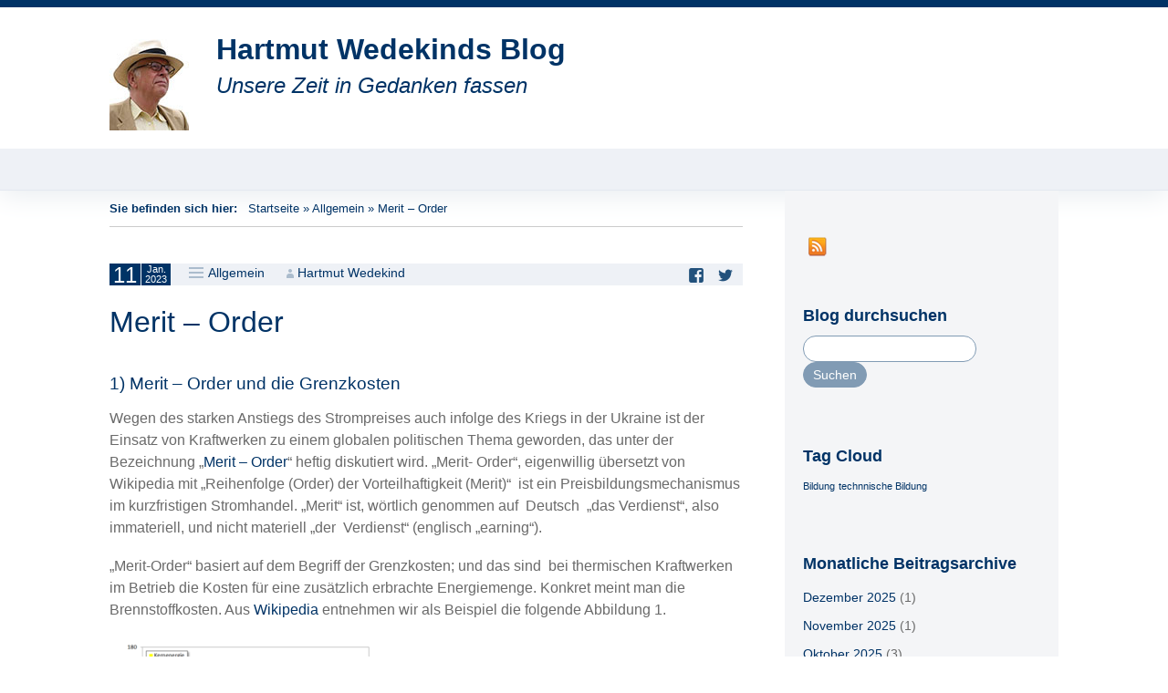

--- FILE ---
content_type: text/html; charset=UTF-8
request_url: https://blogs.fau.de/wedekind/merit-order/
body_size: 8689
content:
<!DOCTYPE html>
<!--[if IE 7]>
<html class="ie ie7" lang="de">
<![endif]-->
<!--[if IE 8]>
<html class="ie ie8" lang="de">
<![endif]-->
<!--[if !(IE 7) & !(IE 8)]><!-->
<html lang="de">
<!--<![endif]-->
<head>
	<meta charset="UTF-8">
	<meta name="viewport" content="width=device-width">
	<title>Merit &#8211; Order | Hartmut Wedekinds Blog</title>
	<link rel="profile" href="http://gmpg.org/xfn/11">
	<link rel="pingback" href="https://blogs.fau.de/wedekind/xmlrpc.php">
	<!--[if lt IE 9]>
	<script src="https://blogs.fau.de/wedekind/wp-content/themes/design-iwan/js/html5.js"></script>
	<![endif]-->
	<meta name='robots' content='max-image-preview:large' />
<link rel="alternate" type="application/rss+xml" title="Hartmut Wedekinds Blog &raquo; Feed" href="https://blogs.fau.de/wedekind/feed/" />
<link rel="alternate" type="application/rss+xml" title="Hartmut Wedekinds Blog &raquo; Kommentar-Feed" href="https://blogs.fau.de/wedekind/comments/feed/" />
<link rel="alternate" title="oEmbed (JSON)" type="application/json+oembed" href="https://blogs.fau.de/wedekind/wp-json/oembed/1.0/embed?url=https%3A%2F%2Fblogs.fau.de%2Fwedekind%2Fmerit-order%2F" />
<link rel="alternate" title="oEmbed (XML)" type="text/xml+oembed" href="https://blogs.fau.de/wedekind/wp-json/oembed/1.0/embed?url=https%3A%2F%2Fblogs.fau.de%2Fwedekind%2Fmerit-order%2F&#038;format=xml" />
<style id='wp-img-auto-sizes-contain-inline-css' type='text/css'>
img:is([sizes=auto i],[sizes^="auto," i]){contain-intrinsic-size:3000px 1500px}
/*# sourceURL=wp-img-auto-sizes-contain-inline-css */
</style>
<style id='classic-theme-styles-inline-css' type='text/css'>
/*! This file is auto-generated */
.wp-block-button__link{color:#fff;background-color:#32373c;border-radius:9999px;box-shadow:none;text-decoration:none;padding:calc(.667em + 2px) calc(1.333em + 2px);font-size:1.125em}.wp-block-file__button{background:#32373c;color:#fff;text-decoration:none}
/*# sourceURL=/wp-includes/css/classic-themes.min.css */
</style>
<link rel='stylesheet' id='genericons-css' href='https://blogs.fau.de/wedekind/wp-content/themes/design-iwan/genericons/genericons.css?ver=3.03' type='text/css' media='all' />
<link rel='stylesheet' id='iwan-style-css' href='https://blogs.fau.de/wedekind/wp-content/themes/design-iwan/style.css?ver=2013-07-18' type='text/css' media='all' />
<script type="text/javascript" src="https://blogs.fau.de/wedekind/wp-includes/js/jquery/jquery.min.js?ver=3.7.1" id="jquery-core-js"></script>
<script type="text/javascript" src="https://blogs.fau.de/wedekind/wp-includes/js/jquery/jquery-migrate.min.js?ver=3.4.1" id="jquery-migrate-js"></script>
<link rel="https://api.w.org/" href="https://blogs.fau.de/wedekind/wp-json/" /><link rel="alternate" title="JSON" type="application/json" href="https://blogs.fau.de/wedekind/wp-json/wp/v2/posts/1844" /><link rel="EditURI" type="application/rsd+xml" title="RSD" href="https://blogs.fau.de/wedekind/xmlrpc.php?rsd" />
<meta name="generator" content="WordPress 6.9" />
<link rel="canonical" href="https://blogs.fau.de/wedekind/merit-order/" />
<link rel='shortlink' href='https://blogs.fau.de/wedekind/?p=1844' />
        <style type="text/css">
            #wpadminbar #wp-admin-bar-wp-logo>.ab-item .ab-icon:before,
            #wpadminbar .quicklinks li .blavatar:before {
                content: "\f319";
                top: 2px;
            }
        </style>
<style type="text/css">.recentcomments a{display:inline !important;padding:0 !important;margin:0 !important;}</style>	<style type="text/css" id="iwan-header-css">
			.site-title,
		.site-description {
			clear: none;
		}
		@media (max-width: 767px) {
			.site-header {
				background-size: 768px auto;
			}
		}
		@media (max-width: 359px) {
			.site-header {
				background-size: 360px auto;
			}
		}
		</style>
		
		<meta property="og:title" content="Merit &#8211; Order" />
		<meta property="og:description" content="Unsere Zeit in Gedanken fassen" />
		<meta property="og:image" content="https://blogs.fau.de/wedekind/files/2023/01/Deckung-2-300x182.png" />
		<meta property="og:url" content="http://blogs.fau.de/wedekind/merit-order/" />
		<meta property="og:locale" content="de" />
		<meta property="og:type" content="website" />

		<style id='global-styles-inline-css' type='text/css'>
:root{--wp--preset--aspect-ratio--square: 1;--wp--preset--aspect-ratio--4-3: 4/3;--wp--preset--aspect-ratio--3-4: 3/4;--wp--preset--aspect-ratio--3-2: 3/2;--wp--preset--aspect-ratio--2-3: 2/3;--wp--preset--aspect-ratio--16-9: 16/9;--wp--preset--aspect-ratio--9-16: 9/16;--wp--preset--color--black: #000000;--wp--preset--color--cyan-bluish-gray: #abb8c3;--wp--preset--color--white: #ffffff;--wp--preset--color--pale-pink: #f78da7;--wp--preset--color--vivid-red: #cf2e2e;--wp--preset--color--luminous-vivid-orange: #ff6900;--wp--preset--color--luminous-vivid-amber: #fcb900;--wp--preset--color--light-green-cyan: #7bdcb5;--wp--preset--color--vivid-green-cyan: #00d084;--wp--preset--color--pale-cyan-blue: #8ed1fc;--wp--preset--color--vivid-cyan-blue: #0693e3;--wp--preset--color--vivid-purple: #9b51e0;--wp--preset--gradient--vivid-cyan-blue-to-vivid-purple: linear-gradient(135deg,rgb(6,147,227) 0%,rgb(155,81,224) 100%);--wp--preset--gradient--light-green-cyan-to-vivid-green-cyan: linear-gradient(135deg,rgb(122,220,180) 0%,rgb(0,208,130) 100%);--wp--preset--gradient--luminous-vivid-amber-to-luminous-vivid-orange: linear-gradient(135deg,rgb(252,185,0) 0%,rgb(255,105,0) 100%);--wp--preset--gradient--luminous-vivid-orange-to-vivid-red: linear-gradient(135deg,rgb(255,105,0) 0%,rgb(207,46,46) 100%);--wp--preset--gradient--very-light-gray-to-cyan-bluish-gray: linear-gradient(135deg,rgb(238,238,238) 0%,rgb(169,184,195) 100%);--wp--preset--gradient--cool-to-warm-spectrum: linear-gradient(135deg,rgb(74,234,220) 0%,rgb(151,120,209) 20%,rgb(207,42,186) 40%,rgb(238,44,130) 60%,rgb(251,105,98) 80%,rgb(254,248,76) 100%);--wp--preset--gradient--blush-light-purple: linear-gradient(135deg,rgb(255,206,236) 0%,rgb(152,150,240) 100%);--wp--preset--gradient--blush-bordeaux: linear-gradient(135deg,rgb(254,205,165) 0%,rgb(254,45,45) 50%,rgb(107,0,62) 100%);--wp--preset--gradient--luminous-dusk: linear-gradient(135deg,rgb(255,203,112) 0%,rgb(199,81,192) 50%,rgb(65,88,208) 100%);--wp--preset--gradient--pale-ocean: linear-gradient(135deg,rgb(255,245,203) 0%,rgb(182,227,212) 50%,rgb(51,167,181) 100%);--wp--preset--gradient--electric-grass: linear-gradient(135deg,rgb(202,248,128) 0%,rgb(113,206,126) 100%);--wp--preset--gradient--midnight: linear-gradient(135deg,rgb(2,3,129) 0%,rgb(40,116,252) 100%);--wp--preset--font-size--small: 13px;--wp--preset--font-size--medium: 20px;--wp--preset--font-size--large: 36px;--wp--preset--font-size--x-large: 42px;--wp--preset--spacing--20: 0.44rem;--wp--preset--spacing--30: 0.67rem;--wp--preset--spacing--40: 1rem;--wp--preset--spacing--50: 1.5rem;--wp--preset--spacing--60: 2.25rem;--wp--preset--spacing--70: 3.38rem;--wp--preset--spacing--80: 5.06rem;--wp--preset--shadow--natural: 6px 6px 9px rgba(0, 0, 0, 0.2);--wp--preset--shadow--deep: 12px 12px 50px rgba(0, 0, 0, 0.4);--wp--preset--shadow--sharp: 6px 6px 0px rgba(0, 0, 0, 0.2);--wp--preset--shadow--outlined: 6px 6px 0px -3px rgb(255, 255, 255), 6px 6px rgb(0, 0, 0);--wp--preset--shadow--crisp: 6px 6px 0px rgb(0, 0, 0);}:where(.is-layout-flex){gap: 0.5em;}:where(.is-layout-grid){gap: 0.5em;}body .is-layout-flex{display: flex;}.is-layout-flex{flex-wrap: wrap;align-items: center;}.is-layout-flex > :is(*, div){margin: 0;}body .is-layout-grid{display: grid;}.is-layout-grid > :is(*, div){margin: 0;}:where(.wp-block-columns.is-layout-flex){gap: 2em;}:where(.wp-block-columns.is-layout-grid){gap: 2em;}:where(.wp-block-post-template.is-layout-flex){gap: 1.25em;}:where(.wp-block-post-template.is-layout-grid){gap: 1.25em;}.has-black-color{color: var(--wp--preset--color--black) !important;}.has-cyan-bluish-gray-color{color: var(--wp--preset--color--cyan-bluish-gray) !important;}.has-white-color{color: var(--wp--preset--color--white) !important;}.has-pale-pink-color{color: var(--wp--preset--color--pale-pink) !important;}.has-vivid-red-color{color: var(--wp--preset--color--vivid-red) !important;}.has-luminous-vivid-orange-color{color: var(--wp--preset--color--luminous-vivid-orange) !important;}.has-luminous-vivid-amber-color{color: var(--wp--preset--color--luminous-vivid-amber) !important;}.has-light-green-cyan-color{color: var(--wp--preset--color--light-green-cyan) !important;}.has-vivid-green-cyan-color{color: var(--wp--preset--color--vivid-green-cyan) !important;}.has-pale-cyan-blue-color{color: var(--wp--preset--color--pale-cyan-blue) !important;}.has-vivid-cyan-blue-color{color: var(--wp--preset--color--vivid-cyan-blue) !important;}.has-vivid-purple-color{color: var(--wp--preset--color--vivid-purple) !important;}.has-black-background-color{background-color: var(--wp--preset--color--black) !important;}.has-cyan-bluish-gray-background-color{background-color: var(--wp--preset--color--cyan-bluish-gray) !important;}.has-white-background-color{background-color: var(--wp--preset--color--white) !important;}.has-pale-pink-background-color{background-color: var(--wp--preset--color--pale-pink) !important;}.has-vivid-red-background-color{background-color: var(--wp--preset--color--vivid-red) !important;}.has-luminous-vivid-orange-background-color{background-color: var(--wp--preset--color--luminous-vivid-orange) !important;}.has-luminous-vivid-amber-background-color{background-color: var(--wp--preset--color--luminous-vivid-amber) !important;}.has-light-green-cyan-background-color{background-color: var(--wp--preset--color--light-green-cyan) !important;}.has-vivid-green-cyan-background-color{background-color: var(--wp--preset--color--vivid-green-cyan) !important;}.has-pale-cyan-blue-background-color{background-color: var(--wp--preset--color--pale-cyan-blue) !important;}.has-vivid-cyan-blue-background-color{background-color: var(--wp--preset--color--vivid-cyan-blue) !important;}.has-vivid-purple-background-color{background-color: var(--wp--preset--color--vivid-purple) !important;}.has-black-border-color{border-color: var(--wp--preset--color--black) !important;}.has-cyan-bluish-gray-border-color{border-color: var(--wp--preset--color--cyan-bluish-gray) !important;}.has-white-border-color{border-color: var(--wp--preset--color--white) !important;}.has-pale-pink-border-color{border-color: var(--wp--preset--color--pale-pink) !important;}.has-vivid-red-border-color{border-color: var(--wp--preset--color--vivid-red) !important;}.has-luminous-vivid-orange-border-color{border-color: var(--wp--preset--color--luminous-vivid-orange) !important;}.has-luminous-vivid-amber-border-color{border-color: var(--wp--preset--color--luminous-vivid-amber) !important;}.has-light-green-cyan-border-color{border-color: var(--wp--preset--color--light-green-cyan) !important;}.has-vivid-green-cyan-border-color{border-color: var(--wp--preset--color--vivid-green-cyan) !important;}.has-pale-cyan-blue-border-color{border-color: var(--wp--preset--color--pale-cyan-blue) !important;}.has-vivid-cyan-blue-border-color{border-color: var(--wp--preset--color--vivid-cyan-blue) !important;}.has-vivid-purple-border-color{border-color: var(--wp--preset--color--vivid-purple) !important;}.has-vivid-cyan-blue-to-vivid-purple-gradient-background{background: var(--wp--preset--gradient--vivid-cyan-blue-to-vivid-purple) !important;}.has-light-green-cyan-to-vivid-green-cyan-gradient-background{background: var(--wp--preset--gradient--light-green-cyan-to-vivid-green-cyan) !important;}.has-luminous-vivid-amber-to-luminous-vivid-orange-gradient-background{background: var(--wp--preset--gradient--luminous-vivid-amber-to-luminous-vivid-orange) !important;}.has-luminous-vivid-orange-to-vivid-red-gradient-background{background: var(--wp--preset--gradient--luminous-vivid-orange-to-vivid-red) !important;}.has-very-light-gray-to-cyan-bluish-gray-gradient-background{background: var(--wp--preset--gradient--very-light-gray-to-cyan-bluish-gray) !important;}.has-cool-to-warm-spectrum-gradient-background{background: var(--wp--preset--gradient--cool-to-warm-spectrum) !important;}.has-blush-light-purple-gradient-background{background: var(--wp--preset--gradient--blush-light-purple) !important;}.has-blush-bordeaux-gradient-background{background: var(--wp--preset--gradient--blush-bordeaux) !important;}.has-luminous-dusk-gradient-background{background: var(--wp--preset--gradient--luminous-dusk) !important;}.has-pale-ocean-gradient-background{background: var(--wp--preset--gradient--pale-ocean) !important;}.has-electric-grass-gradient-background{background: var(--wp--preset--gradient--electric-grass) !important;}.has-midnight-gradient-background{background: var(--wp--preset--gradient--midnight) !important;}.has-small-font-size{font-size: var(--wp--preset--font-size--small) !important;}.has-medium-font-size{font-size: var(--wp--preset--font-size--medium) !important;}.has-large-font-size{font-size: var(--wp--preset--font-size--large) !important;}.has-x-large-font-size{font-size: var(--wp--preset--font-size--x-large) !important;}
/*# sourceURL=global-styles-inline-css */
</style>
</head>

<body class="wp-singular post-template-default single single-post postid-1844 single-format-standard wp-theme-design-iwan sidebar no-avatars">
	<div id="page" class="hfeed site">
		<header id="masthead" class="site-header" role="banner">
			<a class="home-link" href="https://blogs.fau.de/wedekind/" title="Hartmut Wedekinds Blog" rel="home">
								<img src="https://blogs.fau.de/wedekind/files/2015/06/Wedkind_blog_w2.jpg" class="header-logo">
				
				<h1 class="site-title">Hartmut Wedekinds Blog</h1>
				<h2 class="site-description">Unsere Zeit in Gedanken fassen</h2>
			</a>

			<div id="navbar" class="navbar">
				<nav id="site-navigation" class="navigation main-navigation" role="navigation">
					<button class="menu-toggle">Menü</button>
					<a class="screen-reader-text skip-link" href="#content" title="Zum Inhalt springen">Zum Inhalt springen</a>
					<div class="nav-menu"></div>
				</nav><!-- #site-navigation -->
			</div><!-- #navbar -->
		</header><!-- #masthead -->

		<div id="main" class="site-main">
	<div id="primary" class="content-area"><div class="breadcrumbs"> 				<span class="youarehere">Sie befinden sich hier: </span>&nbsp;&nbsp;<a href="https://blogs.fau.de/wedekind/">Startseite</a> &raquo; <a href="https://blogs.fau.de/wedekind/category/allgemein/">Allgemein</a> &raquo; <span class="current">Merit &#8211; Order</span> 			</div>
		<div id="content" class="site-content" role="main">

						
				
<article id="post-1844" class="post-1844 post type-post status-publish format-standard hentry category-allgemein">
	<header class="entry-header">
		<div class="entry-meta">
			<span class="date"><a href="https://blogs.fau.de/wedekind/merit-order/" title="Permanentlink zu Merit &#8211; Order" rel="bookmark"><time class="entry-date" datetime="2023-01-11T16:09:06+01:00"><div class="entry-date-day">11</div><div class="entry-date-month-year"><span class="entry-date-month">Jan.</span><br><span class="entry-date-year">2023</span></div></time></a></span><span class="categories-links"><a href="https://blogs.fau.de/wedekind/category/allgemein/" rel="category tag">Allgemein</a></span><span class="author vcard"><a class="url fn n" href="https://blogs.fau.de/wedekind/author/as94ivyr/" title="Zeige alle Artikel von Hartmut Wedekind" rel="author">Hartmut Wedekind</a></span><div class="sm-box"><a class="sm-facebook_share" href="https://www.facebook.com/sharer/sharer.php?u=https://blogs.fau.de/wedekind/merit-order/" title="Auf Facebook teilen" target="_blank"><span class="sm-icon"></span><span class="sm-text screen-reader-text">Auf Facebook teilen</a>
<a class="sm-twitter_share" href=" https://twitter.com/intent/tweet?&url=https://blogs.fau.de/wedekind/merit-order/" title="Auf Twitter teilen" target="_blank"><span class="sm-icon"></span><span class="sm-text screen-reader-text">Auf Twitter teilen</a>
</div>					</div><!-- .entry-meta -->

				<h1 class="entry-title">Merit &#8211; Order</h1>
			</header><!-- .entry-header -->

	
	
	<div class="entry-content">
		<h6>1) Merit &#8211; Order und die Grenzkosten</h6>
<p>Wegen des starken Anstiegs des Strompreises auch infolge des Kriegs in der Ukraine ist der Einsatz von Kraftwerken zu einem globalen politischen Thema geworden, das unter der Bezeichnung „<a href="https://de.wikipedia.org/wiki/Merit-Order">Merit &#8211; Order</a>“ heftig diskutiert wird. „Merit- Order“, eigenwillig übersetzt von Wikipedia mit „Reihenfolge (Order) der Vorteilhaftigkeit (Merit)“  ist ein Preisbildungsmechanismus im kurzfristigen Stromhandel. „Merit“ ist, wörtlich genommen auf  Deutsch  „das Verdienst“, also immateriell, und nicht materiell „der  Verdienst“ (englisch „earning“).</p>
<p>„Merit-Order“ basiert auf dem Begriff der Grenzkosten; und das sind  bei thermischen Kraftwerken im Betrieb die Kosten für eine zusätzlich erbrachte Energiemenge. Konkret meint man die Brennstoffkosten. Aus <a href="https://de.wikipedia.org/wiki/Merit-Order">Wikipedia</a> entnehmen wir als Beispiel die folgende Abbildung 1.</p>
<p><a href="https://blogs.fau.de/wedekind/files/2023/01/Deckung-2.png"><img fetchpriority="high" decoding="async" class="alignnone size-medium wp-image-1853" src="https://blogs.fau.de/wedekind/files/2023/01/Deckung-2-300x182.png" alt="" width="300" height="182" srcset="https://blogs.fau.de/wedekind/files/2023/01/Deckung-2-300x182.png 300w, https://blogs.fau.de/wedekind/files/2023/01/Deckung-2.png 572w" sizes="(max-width: 300px) 100vw, 300px" /></a></p>
<p>Abb. 1 Preisbildung über Merit &#8211; Order im Jahre 2008</p>
<p>Geordnet nach Brennstoffen steigen in Abb. 1 die Grenzkosten in Stufen an.</p>
<p>Wir greifen in Abb. 1 bei etwas über 30 GW  eine zu erbringende Last ab und stellen die Grenzkosten für diesen Fall  mit rund  50 € / MWh heraus. Es ist klar, wenn man noch nicht einmal die Grenzkosten vom Markt vergütet bekommt, dass dann die Pleite bevorsteht. Alle Brennstoffe, die oberhalb von über 30 GW  zur Last beitragen könnten, scheiden aus ökonomischen Gründen aus. Nur  die darunter  stehen noch  zur Debatte, und die verdienen sich eine goldene Nase, wenn die höchsten Grenzkosten zum allgemeinen Preis deklariert werden. Der mit den höchsten Grenzkosten soll nichts mehr verdienen, weil seine Grenzkosten den vergüteten Preis auffressen,</p>
<p>Man kann die Zusammenhänge auch formal zeigen.</p>
<p>Der Gewinn G(x) =  p mal x  als Ertrag  &#8211;  K(x) als  Gesamtkosten.</p>
<p>x ist die gefahrene Last. Wenn man, wie in der Schule gelernt, diese Gleichung differenziert, stößt man zu den Grenzkosten K‘(x) vor, die im Merit-Order wichtig sind. Man erhält:</p>
<p>G‘(x) = p – K‘(x).  Die Differenz wird <a href="https://de.wikipedia.org/wiki/Deckungsbeitrag">Deckungsbeitrag</a>   (contribution margin) genannt. Es ist der Betrag, der zur Deckung der beachtlichen Fixkosten oder Bereitschaftskosten beiträgt. Es ist der Bereich, der in Abb. 1 schraffiert gezeichnet ist.</p>
<p>Im Extremfalle p &#8211; K‘(x) = 0  oder  p = K‘(x), d.h. Grenzkosten gleich Preis.</p>
<p>In K(x) den Gesamtkosten stecken neben den Grenzkosten auch noch der viel größere Betrag der Kosten der Betriebsbereitschaft, die durch Anlagen erzeugt werden, damit überhaupt die Möglichkeit besteht, dass der Laden  überhaupt laufen kann. Das sind Fixkosten, unabhängig, ob  gefahren wird oder nicht Wenn wir, der Einfachheit halber, K(x) als linear annehmen, also K(x) = b + c x, dann sind die Grenzkosten K‘(x) = c.</p>
<p>„Deckungsbeiträge“ ist ein <a href="https://de.wikipedia.org/wiki/Menetekel">Menetekel</a>, ein Übelzeichen an der politischen Wand. Man nennt es Übergewinn, der besteuert gehört, weil er ungerechtfertigt ist. Von der Kommissionspräsidentin <a href="https://meta.tagesschau.de/id/167678/von-der-leyen-kuendigt-reform-des-eu-strommarktes-an">von der Leyen</a> nach unten ist die Rede von einem schlimmen Merit &#8211; Order. Der FAZ &#8211; Journalist Rainer Hank hat die Politik  polemisch  kommentiert. In seinem Artikel  vom 25.12 2022 in der FAS mit dem Thema “Abschöpfer auf Abwegen. Warum die Politiker den Strompreis nicht verstehen“ führt Hank  uns die intellektuelle Mäßigkeit unserer Politiker vor.</p>
<p>Man muss sich das so vorstellen: Die Last in Giga Watt (GW) in Abb1 pendelt nun gewaltig in verschiedenen Rhythmen, im Tages-, Wochen-, Monats- und Jahresrhythmus. Es ist die Aufgabe des Marktes, eine stark schwankende Nachfrage sicher zu decken, weil sonst eine Strom &#8211; Katastrophe eintritt. Sich In der Welt des schwankenden Angebot – und Nachfragemarktes  zu behaupten, ist die Angelegenheit des <a href="https://de.wikipedia.org/wiki/Kraftwerksmanagement">Kraftwerkmanagements</a>, ein schwieriges Geschäft. Das Problem ist, Betriebsoptimierung unter  Nebenbedingungen, bekannt aus dem <a href="https://de.wikipedia.org/wiki/Operations_Research">Operations Research</a>. Die Nebenbedingungen kommen durch Lieferverträge zustande.</p>
<p>&nbsp;</p>
<h6>2) Merit &#8211; Order und die Erneuerbaren</h6>
<p>Am 16. 12. 2022 hat  die Forschungsstelle für <a href="https://de.wikipedia.org/wiki/Forschungsstelle_f%C3%BCr_Energiewirtschaft">Energiewirtschaft (FfE)</a> einen Bericht mit dem Thema „ Wie funktioniert die Merit-Order?“  veröffentlicht und dabei ein wesentlich moderneres Merit &#8211; Order- Bild mit Erneuerbaren Energien (EE) herausgestellt als die Abb. 1, die von 2008 stammt und noch keine Erneuerbaren enthält. Das Wichtige ist:  Für Erneuerbare sind die Grenzkosten gleich Null;  es gibt ja gar keinen Brennstoff. Da Merit-Order auf Grenzkosten basiert, könnten die Erneuerbaren das Merit-Order-Gebäude  in weiter Zukunft zum Einsturz bringen.</p>
<p><a href="https://blogs.fau.de/wedekind/files/2023/01/Merit_Order.png"><img decoding="async" class="alignnone size-medium wp-image-1843" src="https://blogs.fau.de/wedekind/files/2023/01/Merit_Order-300x169.png" alt="" width="300" height="169" srcset="https://blogs.fau.de/wedekind/files/2023/01/Merit_Order-300x169.png 300w, https://blogs.fau.de/wedekind/files/2023/01/Merit_Order-1024x576.png 1024w, https://blogs.fau.de/wedekind/files/2023/01/Merit_Order-768x432.png 768w, https://blogs.fau.de/wedekind/files/2023/01/Merit_Order.png 1335w" sizes="(max-width: 300px) 100vw, 300px" /></a></p>
<p>Abb. 2   Der Einfluss der Erneuerbaren</p>
<p>Im oberen Teil der Abb. 2 sind auf dem Niveau Null die Erneuerbaren in grüner Farbe zu sehen. In unteren Teil hat man die Erneuerbaren verdoppelt. Und siehe da: Die inkriminierten Deckungsbeiträge sinken drastisch, weil bei gleicher Last die oberen Grenzkosten sinken. In der Phantasie kann man sich nun lebhaft vorstellen, dass die Erneuerbaren die Kernenergie und  die Fossilen total aus dem Bilde drücken. Dann erübrigt sich das auf Grenzkosten basierte Merit &#8211; Order &#8211; Denken, weil die Grenzkosten verschwinden. Es muss dann eine andere Preisfindung herangezogen werden.</p>
<p>&nbsp;</p>
<p>&nbsp;</p>
			</div><!-- .entry-content -->

	
	<footer class="entry-meta">
					<div class="author">von <a href="https://blogs.fau.de/wedekind/author/as94ivyr/" title="Beiträge von Hartmut Wedekind" rel="author">Hartmut Wedekind</a></div>
				
	</footer><!-- .entry-meta -->
</article><!-- #post -->
						<nav class="navigation post-navigation" role="navigation">
			<h1 class="screen-reader-text">Beitragsnavigation</h1>
			<div class="nav-links">

				<a href="https://blogs.fau.de/wedekind/uebersetzen-und-interpretieren/" rel="prev"><span class="meta-nav">&larr;</span> Übersetzen und interpretieren</a>				<a href="https://blogs.fau.de/wedekind/kuenstliche-dialoge-mit-chatgpt/" rel="next">Künstliche Dialoge mit ChatGPT <span class="meta-nav">&rarr;</span></a>
			</div><!-- .nav-links -->
		</nav><!-- .navigation -->
						
<div id="comments" class="comments-area">

	
	
</div><!-- #comments -->
			
		</div><!-- #content -->
	</div><!-- #primary -->

	<div id="tertiary" class="sidebar-container" role="complementary">
		<div class="sidebar-inner">
			<div class="widget-area">
				<aside id="socialmedia_iconbar" class="widget clear"><ul class="socialmedia"><li><a class="icon_feed" href="https://blogs.fau.de/wedekind/feed/" title="RSS Feed">RSS Feed</a></li>
</ul></aside>								<aside id="search-4" class="widget widget_search"><h3 class="widget-title">Blog durchsuchen</h3><form role="search" method="get" class="search-form" action="https://blogs.fau.de/wedekind/">
				<label>
					<span class="screen-reader-text">Suche nach:</span>
					<input type="search" class="search-field" placeholder="Suchen …" value="" name="s" />
				</label>
				<input type="submit" class="search-submit" value="Suchen" />
			</form></aside><aside id="tag_cloud-3" class="widget widget_tag_cloud"><h3 class="widget-title">Tag Cloud</h3><div class="tagcloud"><a href="https://blogs.fau.de/wedekind/tag/bildung/" class="tag-cloud-link tag-link-292149 tag-link-position-1" style="font-size: 8pt;" aria-label="Bildung (1 Eintrag)">Bildung</a>
<a href="https://blogs.fau.de/wedekind/tag/technnische-bildung/" class="tag-cloud-link tag-link-292320 tag-link-position-2" style="font-size: 8pt;" aria-label="technnische Bildung (1 Eintrag)">technnische Bildung</a></div>
</aside><aside id="archives-4" class="widget widget_archive"><h3 class="widget-title">Monatliche Beitragsarchive</h3>
			<ul>
					<li><a href='https://blogs.fau.de/wedekind/2025/12/'>Dezember 2025</a>&nbsp;(1)</li>
	<li><a href='https://blogs.fau.de/wedekind/2025/11/'>November 2025</a>&nbsp;(1)</li>
	<li><a href='https://blogs.fau.de/wedekind/2025/10/'>Oktober 2025</a>&nbsp;(3)</li>
	<li><a href='https://blogs.fau.de/wedekind/2025/09/'>September 2025</a>&nbsp;(1)</li>
	<li><a href='https://blogs.fau.de/wedekind/2025/08/'>August 2025</a>&nbsp;(2)</li>
	<li><a href='https://blogs.fau.de/wedekind/2025/07/'>Juli 2025</a>&nbsp;(1)</li>
	<li><a href='https://blogs.fau.de/wedekind/2025/05/'>Mai 2025</a>&nbsp;(1)</li>
	<li><a href='https://blogs.fau.de/wedekind/2025/02/'>Februar 2025</a>&nbsp;(1)</li>
	<li><a href='https://blogs.fau.de/wedekind/2025/01/'>Januar 2025</a>&nbsp;(1)</li>
	<li><a href='https://blogs.fau.de/wedekind/2024/11/'>November 2024</a>&nbsp;(1)</li>
	<li><a href='https://blogs.fau.de/wedekind/2024/10/'>Oktober 2024</a>&nbsp;(1)</li>
	<li><a href='https://blogs.fau.de/wedekind/2024/07/'>Juli 2024</a>&nbsp;(1)</li>
	<li><a href='https://blogs.fau.de/wedekind/2024/04/'>April 2024</a>&nbsp;(1)</li>
	<li><a href='https://blogs.fau.de/wedekind/2024/02/'>Februar 2024</a>&nbsp;(1)</li>
	<li><a href='https://blogs.fau.de/wedekind/2023/09/'>September 2023</a>&nbsp;(1)</li>
	<li><a href='https://blogs.fau.de/wedekind/2023/08/'>August 2023</a>&nbsp;(1)</li>
	<li><a href='https://blogs.fau.de/wedekind/2023/06/'>Juni 2023</a>&nbsp;(1)</li>
	<li><a href='https://blogs.fau.de/wedekind/2023/04/'>April 2023</a>&nbsp;(1)</li>
	<li><a href='https://blogs.fau.de/wedekind/2023/02/'>Februar 2023</a>&nbsp;(3)</li>
	<li><a href='https://blogs.fau.de/wedekind/2023/01/'>Januar 2023</a>&nbsp;(1)</li>
	<li><a href='https://blogs.fau.de/wedekind/2022/09/'>September 2022</a>&nbsp;(1)</li>
	<li><a href='https://blogs.fau.de/wedekind/2022/07/'>Juli 2022</a>&nbsp;(1)</li>
	<li><a href='https://blogs.fau.de/wedekind/2022/06/'>Juni 2022</a>&nbsp;(1)</li>
	<li><a href='https://blogs.fau.de/wedekind/2022/05/'>Mai 2022</a>&nbsp;(1)</li>
	<li><a href='https://blogs.fau.de/wedekind/2022/04/'>April 2022</a>&nbsp;(1)</li>
	<li><a href='https://blogs.fau.de/wedekind/2022/02/'>Februar 2022</a>&nbsp;(1)</li>
	<li><a href='https://blogs.fau.de/wedekind/2022/01/'>Januar 2022</a>&nbsp;(1)</li>
	<li><a href='https://blogs.fau.de/wedekind/2021/12/'>Dezember 2021</a>&nbsp;(2)</li>
	<li><a href='https://blogs.fau.de/wedekind/2021/10/'>Oktober 2021</a>&nbsp;(1)</li>
	<li><a href='https://blogs.fau.de/wedekind/2021/08/'>August 2021</a>&nbsp;(1)</li>
	<li><a href='https://blogs.fau.de/wedekind/2021/06/'>Juni 2021</a>&nbsp;(1)</li>
	<li><a href='https://blogs.fau.de/wedekind/2021/05/'>Mai 2021</a>&nbsp;(1)</li>
	<li><a href='https://blogs.fau.de/wedekind/2021/02/'>Februar 2021</a>&nbsp;(1)</li>
	<li><a href='https://blogs.fau.de/wedekind/2021/01/'>Januar 2021</a>&nbsp;(2)</li>
	<li><a href='https://blogs.fau.de/wedekind/2020/12/'>Dezember 2020</a>&nbsp;(2)</li>
	<li><a href='https://blogs.fau.de/wedekind/2020/11/'>November 2020</a>&nbsp;(1)</li>
	<li><a href='https://blogs.fau.de/wedekind/2020/10/'>Oktober 2020</a>&nbsp;(1)</li>
	<li><a href='https://blogs.fau.de/wedekind/2020/09/'>September 2020</a>&nbsp;(1)</li>
	<li><a href='https://blogs.fau.de/wedekind/2020/06/'>Juni 2020</a>&nbsp;(1)</li>
	<li><a href='https://blogs.fau.de/wedekind/2020/05/'>Mai 2020</a>&nbsp;(1)</li>
	<li><a href='https://blogs.fau.de/wedekind/2020/04/'>April 2020</a>&nbsp;(1)</li>
	<li><a href='https://blogs.fau.de/wedekind/2020/03/'>März 2020</a>&nbsp;(1)</li>
	<li><a href='https://blogs.fau.de/wedekind/2020/01/'>Januar 2020</a>&nbsp;(2)</li>
	<li><a href='https://blogs.fau.de/wedekind/2019/11/'>November 2019</a>&nbsp;(1)</li>
	<li><a href='https://blogs.fau.de/wedekind/2019/08/'>August 2019</a>&nbsp;(1)</li>
	<li><a href='https://blogs.fau.de/wedekind/2019/05/'>Mai 2019</a>&nbsp;(2)</li>
	<li><a href='https://blogs.fau.de/wedekind/2019/03/'>März 2019</a>&nbsp;(2)</li>
	<li><a href='https://blogs.fau.de/wedekind/2019/02/'>Februar 2019</a>&nbsp;(1)</li>
	<li><a href='https://blogs.fau.de/wedekind/2019/01/'>Januar 2019</a>&nbsp;(1)</li>
	<li><a href='https://blogs.fau.de/wedekind/2018/12/'>Dezember 2018</a>&nbsp;(2)</li>
	<li><a href='https://blogs.fau.de/wedekind/2018/11/'>November 2018</a>&nbsp;(1)</li>
	<li><a href='https://blogs.fau.de/wedekind/2018/10/'>Oktober 2018</a>&nbsp;(1)</li>
	<li><a href='https://blogs.fau.de/wedekind/2018/09/'>September 2018</a>&nbsp;(1)</li>
	<li><a href='https://blogs.fau.de/wedekind/2018/08/'>August 2018</a>&nbsp;(2)</li>
	<li><a href='https://blogs.fau.de/wedekind/2018/05/'>Mai 2018</a>&nbsp;(1)</li>
	<li><a href='https://blogs.fau.de/wedekind/2018/04/'>April 2018</a>&nbsp;(2)</li>
	<li><a href='https://blogs.fau.de/wedekind/2018/03/'>März 2018</a>&nbsp;(2)</li>
	<li><a href='https://blogs.fau.de/wedekind/2018/02/'>Februar 2018</a>&nbsp;(2)</li>
	<li><a href='https://blogs.fau.de/wedekind/2018/01/'>Januar 2018</a>&nbsp;(2)</li>
	<li><a href='https://blogs.fau.de/wedekind/2017/12/'>Dezember 2017</a>&nbsp;(1)</li>
	<li><a href='https://blogs.fau.de/wedekind/2017/11/'>November 2017</a>&nbsp;(3)</li>
	<li><a href='https://blogs.fau.de/wedekind/2017/10/'>Oktober 2017</a>&nbsp;(1)</li>
	<li><a href='https://blogs.fau.de/wedekind/2017/09/'>September 2017</a>&nbsp;(1)</li>
	<li><a href='https://blogs.fau.de/wedekind/2017/08/'>August 2017</a>&nbsp;(1)</li>
	<li><a href='https://blogs.fau.de/wedekind/2017/07/'>Juli 2017</a>&nbsp;(2)</li>
	<li><a href='https://blogs.fau.de/wedekind/2017/06/'>Juni 2017</a>&nbsp;(1)</li>
	<li><a href='https://blogs.fau.de/wedekind/2017/05/'>Mai 2017</a>&nbsp;(2)</li>
	<li><a href='https://blogs.fau.de/wedekind/2017/04/'>April 2017</a>&nbsp;(2)</li>
	<li><a href='https://blogs.fau.de/wedekind/2017/03/'>März 2017</a>&nbsp;(2)</li>
	<li><a href='https://blogs.fau.de/wedekind/2017/02/'>Februar 2017</a>&nbsp;(1)</li>
	<li><a href='https://blogs.fau.de/wedekind/2017/01/'>Januar 2017</a>&nbsp;(3)</li>
	<li><a href='https://blogs.fau.de/wedekind/2016/11/'>November 2016</a>&nbsp;(2)</li>
	<li><a href='https://blogs.fau.de/wedekind/2016/10/'>Oktober 2016</a>&nbsp;(2)</li>
	<li><a href='https://blogs.fau.de/wedekind/2016/09/'>September 2016</a>&nbsp;(2)</li>
	<li><a href='https://blogs.fau.de/wedekind/2016/08/'>August 2016</a>&nbsp;(2)</li>
	<li><a href='https://blogs.fau.de/wedekind/2016/07/'>Juli 2016</a>&nbsp;(3)</li>
	<li><a href='https://blogs.fau.de/wedekind/2016/06/'>Juni 2016</a>&nbsp;(1)</li>
	<li><a href='https://blogs.fau.de/wedekind/2016/05/'>Mai 2016</a>&nbsp;(2)</li>
	<li><a href='https://blogs.fau.de/wedekind/2016/04/'>April 2016</a>&nbsp;(1)</li>
	<li><a href='https://blogs.fau.de/wedekind/2016/03/'>März 2016</a>&nbsp;(1)</li>
	<li><a href='https://blogs.fau.de/wedekind/2016/01/'>Januar 2016</a>&nbsp;(3)</li>
	<li><a href='https://blogs.fau.de/wedekind/2015/12/'>Dezember 2015</a>&nbsp;(3)</li>
	<li><a href='https://blogs.fau.de/wedekind/2015/11/'>November 2015</a>&nbsp;(1)</li>
	<li><a href='https://blogs.fau.de/wedekind/2015/10/'>Oktober 2015</a>&nbsp;(1)</li>
	<li><a href='https://blogs.fau.de/wedekind/2015/09/'>September 2015</a>&nbsp;(1)</li>
	<li><a href='https://blogs.fau.de/wedekind/2015/06/'>Juni 2015</a>&nbsp;(3)</li>
			</ul>

			</aside>			</div><!-- .widget-area -->
		</div><!-- .sidebar-inner -->
	</div><!-- #tertiary -->

</div><!-- #main -->
<footer id="colophon" class="site-footer" role="contentinfo">
	<nav class='navigation techmenu' id='tech-navigation'><h2 class="screen-reader-text"><a name="hilfemarke" id="hilfemarke">Technical Menu</a></h2><ul id="menu-techmenu" class="tech-menu container"><li><a href="https://blogs.fau.de/">Blogs@FAU</a></li>
<li><a href="https://blogs.fau.de/hilfe/">Hilfe</a></li>
<li><a href="https://blogs.fau.de/wedekind/kontakt/">Kontakt</a></li>
<li><a href="https://blogs.fau.de/impressum/">Impressum</a></li>
<li><a href="https://blogs.fau.de/datenschutz/">Datenschutz</a></li>
<li><a href="https://blogs.fau.de/nutzungsbedingungen/">Nutzungsbedingungen</a></li></ul></nav>		<div id="secondary" class="sidebar-container" role="complementary">
		<div class="widget-area">
			<aside id="recent-comments-3" class="widget widget_recent_comments"><h3 class="widget-title">Neueste Kommentare</h3><ul id="recentcomments"><li class="recentcomments"><span class="comment-author-link">Erich Ortner</span> bei <a href="https://blogs.fau.de/wedekind/die-vierte-kraenkung-der-menschheit/comment-page-1/#comment-581">Die vierte Kränkung der Menschheit</a></li><li class="recentcomments"><span class="comment-author-link">Erich Ortner</span> bei <a href="https://blogs.fau.de/wedekind/die-universalitaet-von-prozessen/comment-page-1/#comment-579">Die Universalität von Prozessen</a></li><li class="recentcomments"><span class="comment-author-link">Erich Ortner</span> bei <a href="https://blogs.fau.de/wedekind/subsumtion-fuer-alle/comment-page-1/#comment-578">Subsumtion für alle</a></li></ul></aside>		</div><!-- .widget-area -->
	</div><!-- #secondary -->

	<div class="site-info"></div><!-- .site-info -->
</footer><!-- #colophon -->
</div><!-- #page -->

<script type="speculationrules">
{"prefetch":[{"source":"document","where":{"and":[{"href_matches":"/wedekind/*"},{"not":{"href_matches":["/wedekind/wp-*.php","/wedekind/wp-admin/*","/wedekind/files/*","/wedekind/wp-content/*","/wedekind/wp-content/plugins/*","/wedekind/wp-content/themes/design-iwan/*","/wedekind/*\\?(.+)"]}},{"not":{"selector_matches":"a[rel~=\"nofollow\"]"}},{"not":{"selector_matches":".no-prefetch, .no-prefetch a"}}]},"eagerness":"conservative"}]}
</script>
<script type="text/javascript" src="https://blogs.fau.de/wedekind/wp-includes/js/imagesloaded.min.js?ver=5.0.0" id="imagesloaded-js"></script>
<script type="text/javascript" src="https://blogs.fau.de/wedekind/wp-includes/js/masonry.min.js?ver=4.2.2" id="masonry-js"></script>
<script type="text/javascript" src="https://blogs.fau.de/wedekind/wp-includes/js/jquery/jquery.masonry.min.js?ver=3.1.2b" id="jquery-masonry-js"></script>
<script type="text/javascript" src="https://blogs.fau.de/wedekind/wp-content/themes/design-iwan/js/functions.js?ver=2014-06-08" id="iwan-script-js"></script>
</body>
</html>

--- FILE ---
content_type: text/css
request_url: https://blogs.fau.de/wedekind/wp-content/themes/design-iwan/style.css?ver=2013-07-18
body_size: 13053
content:
/*
Theme Name: Iwan
Theme URI: https://github.com/RRZE-Webteam/Design-Iwan
Author: Barbara Bothe
Author URI: http://www.rrze.uni-erlangen.de/
Description: Blog Theme für die FAU.
Version: 1.1
License: GNU General Public License
License URI: http://www.gnu.org/licenses/gpl-2.0.html
Tags: blue, white, light, one-column, two-columns, right-sidebar, fluid-layout, responsive-layout, custom-header, custom-menu, editor-style, featured-images, microformats, post-formats, rtl-language-support, sticky-post, translation-ready, accessibility-ready
Text Domain: iwan
*/


/**
 * Table of Contents:
 *
 * 1.0 - Reset
 * 2.0 - Repeatable Patterns
 * 3.0 - Basic Structure
 * 4.0 - Header
 *   4.1 - Site Header
 *   4.2 - Navigation
 * 5.0 - Content
 *   5.1 - Entry Header
 *   5.2 - Entry Meta
 *   5.3 - Entry Content
 *   5.4 - Galleries
 *   5.5 - Post Formats
 *   5.6 - Attachments
 *   5.7 - Post/Paging Navigation
 *   5.8 - Author Bio
 *   5.9 - Archives
 *   5.10 - Search Results/No posts
 *   5.11 - 404
 *   5.12 - Comments
 *   5.13 - Multisite
 * 6.0 - Sidebar
 *   6.1 - Widgets
 * 7.0 - Footer
 * 8.0 - Media Queries
 * 9.0 - Print
 * ----------------------------------------------------------------------------
 */


/**
 * 1.0 Reset
 *
 * Modified from Normalize.css to provide cross-browser consistency and a smart
 * default styling of HTML elements.
 *
 * @see http://git.io/normalize
 * ----------------------------------------------------------------------------
 */

* {
	-webkit-box-sizing: border-box;
	-moz-box-sizing:    border-box;
	box-sizing:         border-box;
}

article,
aside,
details,
figcaption,
figure,
footer,
header,
nav,
section,
summary {
	display: block;
}

audio,
canvas,
video {
	display: inline-block;
}

audio:not([controls]) {
	display: none;
	height: 0;
}

[hidden] {
	display: none;
}

html {
	font-size: 100%;
	overflow-y: scroll;
	-webkit-text-size-adjust: 100%;
	-ms-text-size-adjust: 100%;
}

html,
button,
input,
select,
textarea {
	font-family: "Helvetica Neue",Helvetica,Arial,sans-serif;
}

body {
	color: #6A6A6A;
	line-height: 1.5;
	margin: 0;
}

a, a:visited {
	color: #003366;
	text-decoration: none;
}

a:focus {
	outline: thin dotted;
}

a:active,
a:hover {
	color: #225588;
	outline: 0;
}

a:hover {
	text-decoration: underline;
}

h1,
h2,
h3,
h4,
h5,
h6 {
	clear: both;
	font-family: "Helvetica Neue",Helvetica,Arial,sans-serif;
	line-height: 1.3;
	color: #003366;
	font-weight: 300;
}

h1 {
	font-size: 2em;
	margin: 33px 0;
}

h2 {
	font-size: 1.8em;
	margin: 30px 0 20px;
}

h3 {
	font-size: 1.5em;
	margin: 30px 0 18px;
}

h4 {
	font-size: 1.4em;
	margin: 25px 0 16px;
}

h5 {
	font-size: 1.3em;
	margin: 25px 0 14px;
}

h6 {
	font-size: 1.2em;
	margin: 25px 0 14px;
}

address {
	font-style: italic;
	margin: 0 0 24px;
}

abbr[title] {
	border-bottom: 1px dotted;
}

b,
strong {
	font-weight: bold;
}

dfn {
	font-style: italic;
}

mark {
	background: #ff0;
	color: #000;
}

p {
	margin: 0 0 18px;
}

code,
kbd,
pre,
samp {
	font-family: monospace, serif;
	font-size: 14px;
	-webkit-hyphens: none;
	-moz-hyphens:    none;
	-ms-hyphens:     none;
	hyphens:         none;
}

pre {
	background: #f5f5f5;
	color: #666;
	font-family: monospace;
	font-size: 14px;
	margin: 20px 0;
	overflow: auto;
	padding: 20px;
	white-space: pre;
	white-space: pre-wrap;
	word-wrap: break-word;
}

blockquote,
q {
	-webkit-hyphens: none;
	-moz-hyphens:    none;
	-ms-hyphens:     none;
	hyphens:         none;
	quotes: none;
}

blockquote:before,
blockquote:after,
q:before,
q:after {
	content: "";
	content: none;
}

blockquote {
	font-size: 18px;
	font-style: italic;
	font-weight: 300;
	margin: 24px 40px;
}

blockquote blockquote {
	margin-right: 0;
}

blockquote cite,
blockquote small {
	font-size: 14px;
	font-weight: normal;
	text-transform: uppercase;
}

blockquote em,
blockquote i {
	font-style: normal;
	font-weight: 300;
}

blockquote strong,
blockquote b {
	font-weight: 400;
}

small {
	font-size: smaller;
}

sub,
sup {
	font-size: 75%;
	line-height: 0;
	position: relative;
	vertical-align: baseline;
}

sup {
	top: -0.5em;
}

sub {
	bottom: -0.25em;
}

dl {
	margin: 0 20px;
}

dt {
	font-weight: bold;
}

dd {
	margin: 0 0 20px;
}

menu,
ol,
ul {
	margin: 16px 0;
	padding: 0 0 0 40px;
}

ul {
	list-style-type: square;
}

nav ul,
nav ol {
	list-style: none;
	list-style-image: none;
}

li > ul,
li > ol {
	margin: 0;
}

img {
	-ms-interpolation-mode: bicubic;
	border: 0;
	vertical-align: middle;
}

svg:not(:root) {
	overflow: hidden;
}

figure {
	margin: 0;
}

form {
	margin: 0;
}

fieldset {
	border: 1px solid #c0c0c0;
	margin: 0 2px;
	padding: 0.35em 0.625em 0.75em;
}

legend {
	border: 0;
	padding: 0;
	white-space: normal;
}

button,
input,
select,
textarea {
	font-size: 100%;
	margin: 0;
	max-width: 100%;
	vertical-align: baseline;
}

button,
input {
	line-height: normal;
}

button,
html input[type="button"],
input[type="reset"],
input[type="submit"] {
	-webkit-appearance: button;
	cursor: pointer;
}

button[disabled],
input[disabled] {
	cursor: default;
}

input[type="checkbox"],
input[type="radio"] {
	padding: 0;
}

input[type="search"] {
	-webkit-appearance: textfield;
	padding: 0 10px; /* Don't cut off the webkit search cancel button */
	width: 270px;
}

input[type="search"]::-webkit-search-decoration {
	-webkit-appearance: none;
}

button::-moz-focus-inner,
input::-moz-focus-inner {
	border: 0;
	padding: 0;
}

textarea {
	overflow: auto;
	vertical-align: top;
}

table {
	border-bottom: 1px solid #ededed;
	border-collapse: collapse;
	border-spacing: 0;
	font-size: 14px;
	line-height: 2;
	margin: 0 0 20px;
	width: 100%;
}

caption,
th,
td {
	font-weight: normal;
	text-align: left;
}

caption {
	font-size: 16px;
	margin: 20px 0;
}

th {
	font-weight: bold;
	text-transform: uppercase;
}

td {
	border-top: 1px solid #ededed;
	padding: 6px 10px 6px 0;
}

del {
	color: #333;
}

ins {
	background: #fff9c0;
	text-decoration: none;
}

hr {
	background: url(images/dotted-line.png) repeat center top;
	background-size: 4px 4px;
	border: 0;
	height: 1px;
	margin: 0 0 24px;
}


/**
 * 2.0 Repeatable Patterns
 * ----------------------------------------------------------------------------
 */

.genericon:before,
.menu-toggle:after,
.featured-post:before,
.date a:before,
.entry-meta .author a:before,
.format-audio .entry-content:before,
.comments-link a:before,
.tags-links a:first-child:before,
.categories-links a:first-child:before,
.edit-link a:before,
.attachment .entry-title:before,
.attachment-meta:before,
.attachment-meta a:before,
.comment-awaiting-moderation:before,
.comment-reply-link:before,
.comment-reply-login:before,
.comment-reply-title small a:before,
.bypostauthor > .comment-body .fn:before,
.error404 .page-title:before {
	-webkit-font-smoothing: antialiased;
	display: inline-block;
	font: normal 16px/1 Genericons;
	vertical-align: text-bottom;
}

/* Clearing floats */
.clear:after,
.attachment .entry-header:after,
.site-footer .widget-area:after,
.entry-content:after,
.page-content:after,
.navigation:after,
.nav-links:after,
.gallery:after,
.comment-form-author:after,
.comment-form-email:after,
.comment-form-url:after,
.comment-body:after {
	clear: both;
}

.clear:before,
.clear:after,
.attachment .entry-header:before,
.attachment .entry-header:after,
.site-footer .widget-area:before,
.site-footer .widget-area:after,
.entry-content:before,
.entry-content:after,
.page-content:before,
.page-content:after,
.navigation:before,
.navigation:after,
.nav-links:before,
.nav-links:after,
.gallery:before,
.gallery:after,
.comment-form-author:before,
.comment-form-author:after,
.comment-form-email:before,
.comment-form-email:after,
.comment-form-url:before,
.comment-form-url:after,
.comment-body:before,
.comment-body:after {
	content: "";
	display: table;
}

/* Assistive text */
.screen-reader-text {
	clip: rect(1px, 1px, 1px, 1px);
	position: absolute !important;
}

.screen-reader-text:focus {
	background-color: #f1f1f1;
	border-radius: 3px;
	box-shadow: 0 0 2px 2px rgba(0, 0, 0, 0.6);
	clip: auto !important;
	color: #21759b;
	display: block;
	font-size: 14px;
	font-weight: bold;
	height: auto;
	line-height: normal;
	padding: 15px 23px 14px;
	position: absolute;
	left: 5px;
	top: 5px;
	text-decoration: none;
	width: auto;
	z-index: 100000; /* Above WP toolbar */
}

/* Form fields, general styles first. */
button,
input,
textarea {
	border: 1px solid #9DB3C8;
	font-family: inherit;
	padding: 5px;
}

input,
textarea {
	color: #141412;
}

input:focus,
textarea:focus {
	border: 2px solid #9CB3C7;
	outline: 0;
}

/* Buttons */
button,
input[type="submit"],
input[type="button"],
input[type="reset"] {
	background: #e05d22; /* Old browsers */
	background: -webkit-linear-gradient(top, #22517c 0%, #003366 100%); /* Chrome 10+, Safari 5.1+ */
	background:   linear-gradient(to bottom, #22517c 0%, #003366 100%); /* W3C */
	border: none;
	border-bottom: 3px solid #003366;
	border-radius: 2px;
	color: #fff;
	display: inline-block;
	padding: 11px 24px 10px;
	text-decoration: none;
}

button:hover,
button:focus,
input[type="submit"]:hover,
input[type="button"]:hover,
input[type="reset"]:hover,
input[type="submit"]:focus,
input[type="button"]:focus,
input[type="reset"]:focus {
	background: #ed6a31; /* Old browsers */
	background: -webkit-linear-gradient(top, #487196 0%, #22517c 100%); /* Chrome 10+, Safari 5.1+ */
	background:   linear-gradient(to bottom, #487196 0%, #22517c 100%); /* W3C */
	outline: none;
}

button:active,
input[type="submit"]:active,
input[type="button"]:active,
input[type="reset"]:active {
	background: #d94412; /* Old browsers */
	background: -webkit-linear-gradient(top, #003366 0%, #22517c 100%); /* Chrome 10+, Safari 5.1+ */
	background:   linear-gradient(to bottom, #003366 0%, #22517c 100%); /* W3C */
	border: none;
	border-top: 3px solid #003366;
	padding: 10px 24px 11px;
}

.post-password-required input[type="submit"] {
	padding: 7px 24px 4px;
	vertical-align: bottom;
}

.post-password-required input[type="submit"]:active {
	padding: 5px 24px 6px;
}

/* Placeholder text color -- selectors need to be separate to work. */
::-webkit-input-placeholder {
	color: #ffffff;
}

:-moz-placeholder {
	color: #ffffff;
}

::-moz-placeholder {
	color: #ffffff;
}

:-ms-input-placeholder {
	color: #ffffff;
}

/*
 * Responsive images
 *
 * Fluid images for posts, comments, and widgets
 */
.entry-content img,
.entry-summary img,
.comment-content img,
.widget img,
.wp-caption {
	max-width: 100%;
}

/* Make sure images with WordPress-added height and width attributes are scaled correctly. */
.entry-content img,
.entry-summary img,
.comment-content img[height],
img[class*="align"],
img[class*="wp-image-"],
img[class*="attachment-"] {
	height: auto;
}

img.size-full,
img.size-large,
img.wp-post-image {
	height: auto;
	max-width: 100%;
}

/* Make sure videos and embeds fit their containers. */
embed,
iframe,
object,
video {
	max-width: 100%;
}

/* Override the Twitter embed fixed width. */
.entry-content .twitter-tweet-rendered {
	max-width: 100% !important;
}

/* Images */
.alignleft {
	float: left;
}

.alignright {
	float: right;
}

.aligncenter {
	display: block;
	margin-left: auto;
	margin-right: auto;
}

figure.wp-caption.alignleft,
img.alignleft {
	margin: 5px 20px 5px 0;
}

.wp-caption.alignleft {
	margin: 5px 10px 5px 0;
}

figure.wp-caption.alignright,
img.alignright {
	margin: 5px 0 5px 20px;
}

.wp-caption.alignright {
	margin: 5px 0 5px 10px;
}

img.aligncenter {
	margin: 5px auto;
}

img.alignnone {
	margin: 5px 0;
}

.wp-caption .wp-caption-text,
.entry-caption,
.gallery-caption {
	color: #003366;
	font-size: .8em;
	font-style: italic;
	font-weight: 300;
	margin: 0 0 24px;
	text-align: center;
}

div.wp-caption.alignright img[class*="wp-image-"] {
	float: right;
}

div.wp-caption.alignright .wp-caption-text {
	padding-left: 10px;
}

img.wp-smiley,
.rsswidget img {
	border: 0;
	border-radius: 0;
	box-shadow: none;
	margin-bottom: 0;
	margin-top: 0;
	padding: 0;
}

.wp-caption.alignleft + ul,
.wp-caption.alignleft + ol {
	list-style-position: inside;
}

/*
* Socialmedia Icons on Homepage
*/

#socialmedia_iconbar {
	width: 100%;
	z-index: 10 ;
	display: block;
	padding: 0 20px;
}


#socialmedia_iconbar ul.socialmedia li,
#main #sidebar ul.socialmedia,
ul.socialmedia {
    margin: 0;
    list-style-type: none;
}
.socialmedia li {
    float: left;
    margin: 0;
    padding: 0;
}
.socialmedia a {
    width: 32px;
    height: 32px;
    display: block;
    padding: 0;
    margin: 0;
    overflow: hidden;
}
.socialmedia  a:before {
	display: inline-block;
	content: url('images/social-media/socialmedia-sprite.png');
	margin-left: -32px;
}
ul.socialmedia:after {
    clear: right;
}

.socialmedia .icon_delicious:before { margin-top: 0px;}
.socialmedia .icon_diaspora:before  { margin-top: -32px;}
.socialmedia .icon_facebook_follow:before  { margin-top: -64px;}
.socialmedia .icon_facebook_share:before  { margin-top: -64px;}
.socialmedia .icon_feed:before      { margin-top: -96px;}
.socialmedia .icon_flattr:before    { margin-top: -128px;}
.socialmedia .icon_flickr:before    { margin-top: -160px;}
.socialmedia .icon_gplus:before     { margin-top: -192px;}
.socialmedia .icon_identica:before  { margin-top: -224px;}
.socialmedia .icon_itunes:before    { margin-top: -256px;}
.socialmedia .icon_skype:before     { margin-top: -288px;}
.socialmedia .icon_twitter_follow:before   { margin-top: -320px;}
.socialmedia .icon_twitter_share:before   { margin-top: -320px;}
.socialmedia .icon_youtube:before   { margin-top: -352px;}
.socialmedia .icon_xing:before      { margin-top: -384px;}
.socialmedia .icon_tumblr:before    { margin-top: -416px;}
.socialmedia .icon_github:before    { margin-top: -448px;}
.socialmedia .icon_appnet:before    { margin-top: -480px;}

.socialmedia .icon_delicious:hover:before,
.socialmedia .icon_delicious:focus:before,
.socialmedia .icon_diaspora:hover:before,
.socialmedia .icon_diaspora:focus:before,
.socialmedia .icon_facebook_follow:hover:before,
.socialmedia .icon_facebook_follow:focus:before,
.socialmedia .icon_facebook_share:hover:before,
.socialmedia .icon_facebook_share:focus:before,
.socialmedia .icon_feed:hover:before,
.socialmedia .icon_feed:focus:before,
.socialmedia .icon_flattr:hover:before,
.socialmedia .icon_flattr:focus:before,
.socialmedia .icon_flickr:hover:before,
.socialmedia .icon_flickr:focus:before,
.socialmedia .icon_gplus:hover:before,
.socialmedia .icon_gplus:focus:before,
.socialmedia .icon_identica:hover:before,
.socialmedia .icon_identica:focus:before,
.socialmedia .icon_itunes:hover:before,
.socialmedia .icon_itunes:focus:before,
.socialmedia .icon_skype:hover:before,
.socialmedia .icon_skype:focus:before,
.socialmedia .icon_twitter_share:hover:before,
.socialmedia .icon_twitter_share:focus:before,
.socialmedia .icon_twitter_follow:hover:before,
.socialmedia .icon_twitter_share:focus:before,
.socialmedia .icon_youtube:hover:before,
.socialmedia .icon_youtube:focus:before,
.socialmedia .icon_xing:hover:before,
.socialmedia .icon_xing:focus:before,
.socialmedia .icon_tumblr:hover:before,
.socialmedia .icon_tumblr:focus:before,
.socialmedia .icon_github:hover:before,
.socialmedia .icon_github:focus:before,
.socialmedia .icon_appnet:hover:before,
.socialmedia .icon_appnet:focus:before {
    margin-left: 0;
}


/*.socialmedia .icon_delicious:hover,.socialmedia  .icon_delicious:focus,
.socialmedia .icon_diaspora:hover,.socialmedia .icon_diaspora:focus,
.socialmedia .icon_facebook:hover,.socialmedia .icon_facebook:focus,
.socialmedia .icon_feed:hover,.socialmedia .icon_feed:focus,
.socialmedia .icon_flattr:hover,.socialmedia .icon_flattr:focus,
.socialmedia .icon_flickr:hover,.socialmedia .icon_flickr:focus,
.socialmedia .icon_gplus:hover,.socialmedia .icon_gplus:focus,
.socialmedia .icon_identica:hover,.socialmedia .icon_identica:focus,
.socialmedia .icon_itunes:hover,.socialmedia .icon_itunes:focus,
.socialmedia .icon_skype:hover,.socialmedia .icon_skype:focus,
.socialmedia .icon_twitter:hover,.socialmedia .icon_twitter:focus,
.socialmedia .icon_youtube:hover,.socialmedia .icon_youtube:focus,
.socialmedia .icon_xing:hover,.socialmedia .icon_xing:focus,
.socialmedia .icon_tumblr:hover,.socialmedia .icon_tumblr:focus,
.socialmedia .icon_github:hover,.socialmedia .icon_github:focus,
.socialmedia .icon_appnet:hover,.socialmedia .icon_appnet:focus {
    background-color: #0066CC;
}*/


/*
* Socialmedia Icons in Post Header
*/
.sm-box {
	float: right;
	position: relative;
	top: 4px;
}
.entry-meta .sm-box a:hover,
.entry-meta .sm-box a:focus,
.entry-meta .sm-box a:active {
	text-decoration: none;
}
.sm-icon {
	display: inline-block;
    font: 18px/1 Genericons;
    vertical-align: text-bottom;
	color: #22517C;
}
.sm-icon:hover {
	color: #21759b;
}
.sm-box .sm-facebook_share .sm-icon:before {
	content: "\f203";
	margin-right: 10px;
}
.sm-box .sm-twitter_share .sm-icon:before {
	content: "\f202";
	margin-right: 10px;
}

/**
 * Buttons
 * ----------------------------------------------------------------------------
 */

.button {
	display: inline-block;
	outline: none;
	cursor: pointer;
	text-align: center;
	text-decoration: none;
	padding: .5em 2em .55em;
	margin-right: 12px;
	margin-bottom: 6px;
	-webkit-border-radius: .5em;
	-moz-border-radius: .5em;
	border-radius: .5em;
	-webkit-box-shadow: 0 1px 2px rgba(0,0,0,.2);
	-moz-box-shadow: 0 1px 2px rgba(0,0,0,.2);
	box-shadow: 0 1px 2px rgba(0,0,0,.2);
	font-size: 1.2em;
}
.gross {
	padding: 1.8em;
}
aside .button.breit {
	display: block;
	margin-right: 0;
	max-width: 300px;
	padding-left: 1.8em;
	padding-right: 1.8em;
	margin-bottom: 1em;
}
aside .button.breit:last-of-type {
	margin-bottom: 0;
}
.button:hover {
	text-decoration: none;
}
.button:active {
	position: relative;
	top: 1px;
}
.gelb {
	color: #444 !important;
	background: #ffdd0e; /* Old browsers */
	background: -moz-linear-gradient(top,  #ffdd0e 0%, #ffc94a 100%); /* FF3.6+ */
	background: -webkit-gradient(linear, left top, left bottom, color-stop(0%,#ffdd0e), color-stop(100%,#ffc94a)); /* Chrome,Safari4+ */
	background: -webkit-linear-gradient(top,  #ffdd0e 0%,#ffc94a 100%); /* Chrome10+,Safari5.1+ */
	background: -o-linear-gradient(top,  #ffdd0e 0%,#ffc94a 100%); /* Opera 11.10+ */
	background: -ms-linear-gradient(top,  #ffdd0e 0%,#ffc94a 100%); /* IE10+ */
	background: linear-gradient(to bottom,  #ffdd0e 0%,#ffc94a 100%); /* W3C */
	filter: progid:DXImageTransform.Microsoft.gradient( startColorstr='#ffdd0e', endColorstr='#ffc94a',GradientType=0 ); /* IE6-9 */
}
.button .gelb a:hover,
.gelb:hover {
	background: #ffc94a; /* Old browsers */
	background: -moz-linear-gradient(top,  #ffc94a 0%, #ffb70e 100%); /* FF3.6+ */
	background: -webkit-gradient(linear, left top, left bottom, color-stop(0%,#ffc94a), color-stop(100%,#ffb70e)); /* Chrome,Safari4+ */
	background: -webkit-linear-gradient(top,  #ffc94a 0%,#ffb70e 100%); /* Chrome10+,Safari5.1+ */
	background: -o-linear-gradient(top,  #ffc94a 0%,#ffb70e 100%); /* Opera 11.10+ */
	background: -ms-linear-gradient(top,  #ffc94a 0%,#ffb70e 100%); /* IE10+ */
	background: linear-gradient(to bottom,  #ffc94a 0%,#ffb70e 100%); /* W3C */
	filter: progid:DXImageTransform.Microsoft.gradient( startColorstr='#ffc94a', endColorstr='#ffb70e',GradientType=0 ); /* IE6-9 */
}
.gelb:active {
	background: -moz-linear-gradient(top,  #ffc94a 0%, #ffdd0e 100%); /* FF3.6+ */
	background: -webkit-gradient(linear, left top, left bottom, color-stop(0%,#ffdd0e), color-stop(100%,#ffdd0e)); /* Chrome,Safari4+ */
	background: -webkit-linear-gradient(top,  #ffc94a 0%,#ffdd0e 100%); /* Chrome10+,Safari5.1+ */
	background: -o-linear-gradient(top,  #ffc94a 0%,#ffdd0e 100%); /* Opera 11.10+ */
	background: -ms-linear-gradient(top,  #ffc94a 0%,#ffdd0e 100%); /* IE10+ */
	background: linear-gradient(to bottom,  #ffc94a 0%,#ffdd0e 100%); /* W3C */
	filter: progid:DXImageTransform.Microsoft.gradient( startColorstr='#ffc94a', endColorstr='#ffdd0e',GradientType=0 ); /* IE6-9 */
}
.blau a {
	color: white;
}
.blau {
	color: #fff !important;
	text-shadow: 0 1px 1px rgba(0,0,0,.3);
	background: #498ad3; /* Old browsers */
	background: -moz-linear-gradient(top,  #498ad3 0%, #1559a6 100%); /* FF3.6+ */
	background: -webkit-gradient(linear, left top, left bottom, color-stop(0%,#498ad3), color-stop(100%,#1559a6)); /* Chrome,Safari4+ */
	background: -webkit-linear-gradient(top,  #498ad3 0%,#1559a6 100%); /* Chrome10+,Safari5.1+ */
	background: -o-linear-gradient(top,  #498ad3 0%,#1559a6 100%); /* Opera 11.10+ */
	background: -ms-linear-gradient(top,  #498ad3 0%,#1559a6 100%); /* IE10+ */
	background: linear-gradient(to bottom,  #498ad3 0%,#1559a6 100%); /* W3C */
	filter: progid:DXImageTransform.Microsoft.gradient( startColorstr='#498ad3', endColorstr='#1559a6',GradientType=0 ); /* IE6-9 */
}
.blau:hover a,
.blau:hover {
	background: #1559a6; /* Old browsers */
	background: -moz-linear-gradient(top,  #1559a6 0%, #2b517d 100%); /* FF3.6+ */
	background: -webkit-gradient(linear, left top, left bottom, color-stop(0%,#1559a6), color-stop(100%,#2b517d)); /* Chrome,Safari4+ */
	background: -webkit-linear-gradient(top,  #1559a6 0%,#2b517d 100%); /* Chrome10+,Safari5.1+ */
	background: -o-linear-gradient(top,  #1559a6 0%,#2b517d 100%); /* Opera 11.10+ */
	background: -ms-linear-gradient(top,  #1559a6 0%,#2b517d 100%); /* IE10+ */
	background: linear-gradient(to bottom,  #1559a6 0%,#2b517d 100%); /* W3C */
	filter: progid:DXImageTransform.Microsoft.gradient( startColorstr='#1559a6', endColorstr='#2b517d',GradientType=0 ); /* IE6-9 */
}
.blau:active a,
.blau:active {
	background: #1559a6; /* Old browsers */
	background: -moz-linear-gradient(top,  #1559a6 3%, #498ad3 100%); /* FF3.6+ */
	background: -webkit-gradient(linear, left top, left bottom, color-stop(3%,#1559a6), color-stop(100%,#498ad3)); /* Chrome,Safari4+ */
	background: -webkit-linear-gradient(top,  #1559a6 3%,#498ad3 100%); /* Chrome10+,Safari5.1+ */
	background: -o-linear-gradient(top,  #1559a6 3%,#498ad3 100%); /* Opera 11.10+ */
	background: -ms-linear-gradient(top,  #1559a6 3%,#498ad3 100%); /* IE10+ */
	background: linear-gradient(to bottom,  #1559a6 3%,#498ad3 100%); /* W3C */
	filter: progid:DXImageTransform.Microsoft.gradient( startColorstr='#1559a6', endColorstr='#498ad3',GradientType=0 ); /* IE6-9 */
}
.gruen {
	color: #fff !important;
	text-shadow: 0 1px 1px rgba(0,0,0,.3);
	background: #94d95f; /* Old browsers */
	background: -moz-linear-gradient(top,  #94d95f 0%, #67b32d 100%); /* FF3.6+ */
	background: -webkit-gradient(linear, left top, left bottom, color-stop(0%,#94d95f), color-stop(100%,#67b32d)); /* Chrome,Safari4+ */
	background: -webkit-linear-gradient(top,  #94d95f 0%,#67b32d 100%); /* Chrome10+,Safari5.1+ */
	background: -o-linear-gradient(top,  #94d95f 0%,#67b32d 100%); /* Opera 11.10+ */
	background: -ms-linear-gradient(top,  #94d95f 0%,#67b32d 100%); /* IE10+ */
	background: linear-gradient(to bottom,  #94d95f 0%,#67b32d 100%); /* W3C */
	filter: progid:DXImageTransform.Microsoft.gradient( startColorstr='#94d95f', endColorstr='#67b32d',GradientType=0 ); /* IE6-9 */
}
.gruen:hover {
	background: #5c863b; /* Old browsers */
	background: -moz-linear-gradient(top,  #67b32d 0%, #5c863b 100%); /* FF3.6+ */
	background: -webkit-gradient(linear, left top, left bottom, color-stop(0%,#67b32d), color-stop(100%,#5c863b)); /* Chrome,Safari4+ */
	background: -webkit-linear-gradient(top,  #67b32d 0%,#5c863b 100%); /* Chrome10+,Safari5.1+ */
	background: -o-linear-gradient(top,  #67b32d 0%,#5c863b 100%); /* Opera 11.10+ */
	background: -ms-linear-gradient(top,  #67b32d 0%,#5c863b 100%); /* IE10+ */
	background: linear-gradient(to bottom,  #67b32d 0%,#5c863b 100%); /* W3C */
	filter: progid:DXImageTransform.Microsoft.gradient( startColorstr='#67b32d', endColorstr='#5c863b',GradientType=0 ); /* IE6-9 */
}
.gruen:active {
	background: #67b32d; /* Old browsers */
	background: -moz-linear-gradient(top,  #67b32d 0%, #94d95f 100%); /* FF3.6+ */
	background: -webkit-gradient(linear, left top, left bottom, color-stop(0%,#67b32d), color-stop(100%,#94d95f)); /* Chrome,Safari4+ */
	background: -webkit-linear-gradient(top,  #67b32d 0%,#94d95f 100%); /* Chrome10+,Safari5.1+ */
	background: -o-linear-gradient(top,  #67b32d 0%,#94d95f 100%); /* Opera 11.10+ */
	background: -ms-linear-gradient(top,  #67b32d 0%,#94d95f 100%); /* IE10+ */
	background: linear-gradient(to bottom,  #67b32d 0%,#94d95f 100%); /* W3C */
	filter: progid:DXImageTransform.Microsoft.gradient( startColorstr='#67b32d', endColorstr='#94d95f',GradientType=0 ); /* IE6-9 */
}
.grau {
	color: #555 !important;
	background: #eeeeee; /* Old browsers */
	background: -moz-linear-gradient(top,  #eeeeee 0%, #cccccc 100%); /* FF3.6+ */
	background: -webkit-gradient(linear, left top, left bottom, color-stop(0%,#eeeeee), color-stop(100%,#cccccc)); /* Chrome,Safari4+ */
	background: -webkit-linear-gradient(top,  #eeeeee 0%,#cccccc 100%); /* Chrome10+,Safari5.1+ */
	background: -o-linear-gradient(top,  #eeeeee 0%,#cccccc 100%); /* Opera 11.10+ */
	background: -ms-linear-gradient(top,  #eeeeee 0%,#cccccc 100%); /* IE10+ */
	background: linear-gradient(to bottom,  #eeeeee 0%,#cccccc 100%); /* W3C */
	filter: progid:DXImageTransform.Microsoft.gradient( startColorstr='#eeeeee', endColorstr='#cccccc',GradientType=0 ); /* IE6-9 */
}
.grau:hover {
	background: #dddddd; /* Old browsers */
	background: -moz-linear-gradient(top,  #dddddd 0%, #bbbbbb 100%); /* FF3.6+ */
	background: -webkit-gradient(linear, left top, left bottom, color-stop(0%,#dddddd), color-stop(100%,#bbbbbb)); /* Chrome,Safari4+ */
	background: -webkit-linear-gradient(top,  #dddddd 0%,#bbbbbb 100%); /* Chrome10+,Safari5.1+ */
	background: -o-linear-gradient(top,  #dddddd 0%,#bbbbbb 100%); /* Opera 11.10+ */
	background: -ms-linear-gradient(top,  #dddddd 0%,#bbbbbb 100%); /* IE10+ */
	background: linear-gradient(to bottom,  #dddddd 0%,#bbbbbb 100%); /* W3C */
	filter: progid:DXImageTransform.Microsoft.gradient( startColorstr='#dddddd', endColorstr='#bbbbbb',GradientType=0 ); /* IE6-9 */
}
.grau:active {
	background: #eeeeee; /* Old browsers */
	background: -moz-linear-gradient(top,  #cccccc 0%, #eeeeee 100%); /* FF3.6+ */
	background: -webkit-gradient(linear, left top, left bottom, color-stop(0%,#cccccc), color-stop(100%,#eeeeee)); /* Chrome,Safari4+ */
	background: -webkit-linear-gradient(top,  #cccccc 0%,#eeeeee 100%); /* Chrome10+,Safari5.1+ */
	background: -o-linear-gradient(top,  #cccccc 0%,#eeeeee 100%); /* Opera 11.10+ */
	background: -ms-linear-gradient(top,  #cccccc 0%,#eeeeee 100%); /* IE10+ */
	background: linear-gradient(to bottom,  #cccccc 0%,#eeeeee 100%); /* W3C */
	filter: progid:DXImageTransform.Microsoft.gradient( startColorstr='#cccccc', endColorstr='#eeeeee',GradientType=0 ); /* IE6-9 */
}


/**
 * 3.0 Basic Structure
 * ----------------------------------------------------------------------------
 */

.site {
	background-color: #fff;
	border-left: 1px solid #f2f2f2;
	border-right: 1px solid #f2f2f2;
	margin: 0 auto;
	width: 100%;
}

.site-main {
	position: relative;
}

.site-main .sidebar-container {
	height: 0;
	position: absolute;
	top: 0;
	width: 100%;
	z-index: 1;
}

.site-main .sidebar-inner {
	margin: 0 auto;
	max-width: 1040px;
}

.content-area {
	max-width: 604px;
}
.sidebar .content-area {
	max-width: 1040px;
    padding: 0 346px 0 0;
	margin: 0 auto;
}
.attachment .content-area {
	max-width: 1040px;
	margin: 0 auto;
}

/**
 * 4.0 Header
 * ----------------------------------------------------------------------------
 */

/**
 * 4.1 Site Header
 * ----------------------------------------------------------------------------
 */

.site-header {
	position: relative;
	border-top: 8px solid #003366;
	-webkit-box-shadow: 0px 3px 30px 0px rgba(229, 234, 238, 1);
	-moz-box-shadow:    0px 3px 30px 0px rgba(229, 234, 238, 1);
	box-shadow:         0px 3px 30px 0px rgba(229, 234, 238, 1);
}

.site-header .home-link {
	color: #6A6A6A;
	display: block;
	margin: 0 auto;
	max-width: 1080px;
	min-height: 140px;
	padding: 0 20px;
	text-decoration: none;
	width: 100%;
}

.site-header .home-link img {
	float: left;
	margin: 35px 30px 20px 0;
}

.site-header .site-title:hover {
	text-decoration: underline;
}

.site-title {
	font-weight: bold;
	line-height: 1;
	margin: 0;
	padding: 30px 0 10px;
}

.site-description {
	font: 300 italic 24px "Helvetica Neue", Helvetica, sans-serif;
	margin: 0;
}


/**
 * 4.2 Navigation
 * ----------------------------------------------------------------------------
 */

.techmenu,
.main-navigation {
	clear: both;
	margin: 0 auto;
	max-width: 1080px;
	min-height: 45px;
	position: relative;
}
.techmenu {
	background-color: #cdd5e3;
}
ul.tech-menu {
	padding: 0;
	margin: 0;
}

ul.nav-menu,
div.nav-menu > ul {
	margin: 0;
	padding: 0 40px 0 0;
}

.techmenu li,
.nav-menu li {
	display: inline-block;
	position: relative;
}

.nav-menu li a {
	color: #003366;
	display: block;
	font-size: 15px;
	line-height: 1;
	font-weight: normal;
	padding: 15px 20px;
	text-decoration: none;
}
.techmenu li a {
	display: block;
	font-size: 15px;
	line-height: 1;
	padding: 15px 20px;
	text-decoration: none;
}
.techmenu li a:hover{
	color: #22517c;
	text-decoration: underline;
}
.nav-menu li:hover > a,
.nav-menu li a:hover,
.nav-menu li:focus > a,
.nav-menu li a:focus {
	background-color: #003366;
	color: #fff;
}

.nav-menu .sub-menu,
.nav-menu .children {
	background-color: #003366;
	border-top: 0;
	padding: 0;
	position: absolute;
	z-index: 99999;
	height: 1px;
	width: 1px;
	overflow: hidden;
	clip: rect(1px, 1px, 1px, 1px);
}

.nav-menu .sub-menu ul,
.nav-menu .children ul {
	border-left: 0;
	left: 10px;
}

ul.nav-menu ul a,
.nav-menu ul ul a {
	color: #fff;
	margin: 0;
	width: 200px;
}

ul.nav-menu ul a:hover,
.nav-menu ul ul a:hover,
ul.nav-menu ul a:focus,
.nav-menu ul ul a:focus {
	background-color: #22517C;
}

ul.nav-menu li:hover > ul,
.nav-menu ul li:hover > ul,
ul.nav-menu .focus > ul,
.nav-menu .focus > ul {
	clip: inherit;
	overflow: inherit;
	height: inherit;
	width: inherit;
}

.nav-menu .current_page_item > a,
.nav-menu .current_page_ancestor > a,
.nav-menu .current-menu-item > a,
.nav-menu .current-menu-ancestor > a {
	background-color: #003366;
	color: #ffffff;
	font-style: italic;
	text-shadow: 1px 1px 2px #000;
}

.menu-toggle {
	display: none;
}

/* Navbar */
.navbar {
	background-color: #EEF1F6;
	margin: 0 auto;
	border-bottom: 1px solid #e3e8f0;
	width: 100%;
	clear: left;
}

.breadcrumbs {
	margin: 0 auto;
	width: 100%;
	padding: 10px 0;
	border-bottom: 1px solid #cccccc;
	font-size: .8em;
	color: #003366;
}
.breadcrumbs .youarehere {
	font-weight: bold;
}

/**
 * 5.0 Content
 * ----------------------------------------------------------------------------
 */

.hentry {
	padding: 10px 0 ;
	margin: 30px 0;
}


.entry-header,
.entry-content,
.entry-summary,
.entry-meta {
	margin: 0 auto;
	width: 100%;
}

.sidebar .entry-header,
.sidebar .entry-content,
.sidebar .entry-summary,
.sidebar .entry-meta {}
.entry-summary {
	font-weight: 300;
}
.more-link {
	font-size: .9em;
	margin-top: 10px;
}
.sticky {
	margin-top: 20px;
	-webkit-box-shadow: 2px 2px 5px 0 rgba(50, 50, 50, 0.5);
	-moz-box-shadow:    2px 2px 5px 0 rgba(50, 50, 50, 0.5);
	box-shadow:         2px 2px 5px 0 rgba(50, 50, 50, 0.5);
	padding: 15px 10px 30px;

}

/**
 * 5.1 Entry Header
 * ----------------------------------------------------------------------------
 */

.sidebar .entry-header .entry-meta {
	padding: 0;
}

.entry-thumbnail {
	display: block;
	margin: 0 10px 10px 0;
	float: left;
	padding: 5px;
	border: 1px solid #ccc;
	-webkit-box-shadow: 0px 1px 2px 0px rgba(50, 50, 50, 0.5);
	-moz-box-shadow:    0px 1px 2px 0px rgba(50, 50, 50, 0.5);
	box-shadow:         0px 1px 2px 0px rgba(50, 50, 50, 0.5);
}

.entry-thumbnail img {
	width: auto;
	height: auto;
	max-width: 300px;
	max-height: 300px;
}

.entry-header {
	margin-bottom: 10px;
}

.entry-title {
	margin: 20px 0 10px;
}

.home .entry-title {
	font-size: 1.6em;
}

.entry-title a {
	color: #003366;
}

.entry-title a:hover {
	color: #225588;
}


/**
 * 5.2 Entry Meta
 * ----------------------------------------------------------------------------
 */

.entry-meta {
	clear: both;
	font-size: 14px;
}

.entry-header .entry-meta {
	min-height: 24px;
	background-color: #EEF1F6;
}

.entry-meta a {
	color: #003366;
}

.entry-meta a:hover {
	color: #003366;
}

.entry-meta > span {
	margin-right: 20px;
}

.entry-meta > span:last-child {
	margin-right: 0;
}

.featured-post {
	color: #ffffff;
	margin-left: 3px;
	background-color: #003366;
	padding: 4px 6px;
	height: 24px;
}

.featured-post:before {
	content: "\f455";
	margin-right: 2px;
	color: #ffffff;
	font-size: 20px;
	position: relative;
	top: 2px;

}

.entry-meta .date {
	float: left;
}

.entry-meta .date .entry-date-day,
.entry-meta .date .entry-date-month-year {
	float: left;
	background-color: #003366;
	color: #ffffff;
	padding: 1px 4px;
	height: 24px;
}
.entry-meta .date .entry-date-day {
	font-size: 1.7em;
    line-height: 1em;
	margin-right: 1px;
}
.entry-meta .date .entry-date-month-year {
	font-size: .8em;
	line-height: 1em;
	text-align: center;
}

.entry-meta .date a:before {
	/*content: "\f303";*/
}

.comments-link a:before {
	content: "\f300";
	margin-right: 2px;
	position: relative;
	top: -1px;
	color: #ABBCCD;
}

.entry-meta .author a:before {
	content: "\f304";
	position: relative;
	top: 1px;
	color: #ABBCCD;
}

.categories-links a:first-child:before {
	/*content: "\f301";*/
	content: "\f419";
	margin-right: 5px;
	color: #ABBCCD;
}

.tags-links a:first-child:before {
	content: "\f302";
	position: relative;
	top: -1px;
	color: #ABBCCD;
}

.edit-link a:before {
	content: "\f411";
	position: relative;
	top: -1px;
	color: #ABBCCD;
}

.sticky.format-standard .entry-meta .date,
.sticky.format-audio .entry-meta .date,
.sticky.format-chat .entry-meta .date,
.sticky.format-image .entry-meta .date,
.sticky.format-gallery .entry-meta .date {
	display: none;
}


/**
 * 5.3 Entry Content
 * ----------------------------------------------------------------------------
 */

.entry-content {
	-webkit-hyphens: auto;
	-moz-hyphens:    auto;
	-ms-hyphens:     auto;
	hyphens:         auto;
	word-wrap: break-word;
	font-weight: 300;
}

.entry-content a,
.comment-content a {
	color: #003366;
}

.entry-content a:hover,
.comment-content a:hover {
	color: #225588;
}

.entry-content blockquote {
	font-size: 1.2em;
}

.entry-content blockquote cite,
.entry-content blockquote small {
	font-size: 16px;
}

.entry-content img.alignleft,
.entry-content .wp-caption.alignleft {}

.entry-content img.alignright,
.entry-content .wp-caption.alignright {}

footer.entry-meta div {
	margin: 10px 0;
}
footer.entry-meta .author {
	font-style: italic;
	background-color: #eef1f6;
	padding: 2px 5px;
}

.format-standard footer.entry-meta {
	margin-top: 0;
}

/* Page links */
.page-links {
	clear: both;
	font-size: 16px;
	font-style: italic;
	font-weight: normal;
	line-height: 2.2;
	margin: 20px 0;
	text-transform: uppercase;
}

.page-links a,
.page-links > span {
	background: #fff;
	border: 1px solid #fff;
	padding: 5px 10px;
	text-decoration: none;
}

.format-status .entry-content .page-links a,
.format-gallery .entry-content .page-links a,
.format-chat .entry-content .page-links a,
.format-quote .entry-content .page-links a,
.page-links a {
	background: #22517c;
	border: 1px solid #22517c;
	color: #fff;
}

.format-gallery .entry-content .page-links a:hover,
.format-audio .entry-content .page-links a:hover,
.format-status .entry-content .page-links a:hover,
.format-video .entry-content .page-links a:hover,
.format-chat .entry-content .page-links a:hover,
.format-quote .entry-content .page-links a:hover,
.page-links a:hover {
	background: #fff;
	color: #22517c;
}

.format-status .entry-content .page-links > span,
.format-quote .entry-content .page-links > span {
	background: none;
}

.page-links .page-links-title {
	background: transparent;
	border: none;
	margin-right: 20px;
	padding: 0;
}

/* Mediaelements */
.hentry .mejs-mediaelement,
.hentry .mejs-container .mejs-controls {
	background: #486886;
}

.hentry .mejs-controls .mejs-time-rail .mejs-time-loaded,
.hentry .mejs-controls .mejs-horizontal-volume-slider .mejs-horizontal-volume-current {
	background: #fff;
}

.hentry .mejs-controls .mejs-time-rail .mejs-time-current {
	background: #225588;
}

.hentry .mejs-controls .mejs-time-rail .mejs-time-total,
.hentry .mejs-controls .mejs-horizontal-volume-slider .mejs-horizontal-volume-total {
	background: #595959;
}

.hentry .mejs-controls .mejs-time-rail span,
.hentry .mejs-controls .mejs-horizontal-volume-slider .mejs-horizontal-volume-total,
.hentry .mejs-controls .mejs-horizontal-volume-slider .mejs-horizontal-volume-current {
	border-radius: 0;
}


/**
 * 5.4 Galleries
 * ----------------------------------------------------------------------------
 */

.gallery {
	margin-bottom: 20px;
	margin-left: -4px;
}

.gallery-item {
	float: left;
	margin: 0 4px 4px 0;
	overflow: hidden;
	position: relative;
}

.gallery-columns-1.gallery-size-medium,
.gallery-columns-1.gallery-size-thumbnail,
.gallery-columns-2.gallery-size-thumbnail,
.gallery-columns-3.gallery-size-thumbnail {
	display: table;
	margin: 0 auto 20px;
}

.gallery-columns-1 .gallery-item,
.gallery-columns-2 .gallery-item,
.gallery-columns-3 .gallery-item {
	text-align: center;
}

.gallery-columns-4 .gallery-item {
	max-width: 23%;
	max-width: -webkit-calc(25% - 4px);
	max-width:         calc(25% - 4px);
}

.gallery-columns-5 .gallery-item {
	max-width: 19%;
	max-width: -webkit-calc(20% - 4px);
	max-width:         calc(20% - 4px);
}

.gallery-columns-6 .gallery-item {
	max-width: 15%;
	max-width: -webkit-calc(16.7% - 4px);
	max-width:         calc(16.7% - 4px);
}

.gallery-columns-7 .gallery-item {
	max-width: 13%;
	max-width: -webkit-calc(14.28% - 4px);
	max-width:         calc(14.28% - 4px);
}

.gallery-columns-8 .gallery-item {
	max-width: 11%;
	max-width: -webkit-calc(12.5% - 4px);
	max-width:         calc(12.5% - 4px);
}

.gallery-columns-9 .gallery-item {
	max-width: 9%;
	max-width: -webkit-calc(11.1% - 4px);
	max-width:         calc(11.1% - 4px);
}

.gallery-columns-1 .gallery-item:nth-of-type(1n),
.gallery-columns-2 .gallery-item:nth-of-type(2n),
.gallery-columns-3 .gallery-item:nth-of-type(3n),
.gallery-columns-4 .gallery-item:nth-of-type(4n),
.gallery-columns-5 .gallery-item:nth-of-type(5n),
.gallery-columns-6 .gallery-item:nth-of-type(6n),
.gallery-columns-7 .gallery-item:nth-of-type(7n),
.gallery-columns-8 .gallery-item:nth-of-type(8n),
.gallery-columns-9 .gallery-item:nth-of-type(9n) {
	margin-right: 0;
}

.gallery-columns-1.gallery-size-medium figure.gallery-item:nth-of-type(1n+1),
.gallery-columns-1.gallery-size-thumbnail figure.gallery-item:nth-of-type(1n+1),
.gallery-columns-2.gallery-size-thumbnail figure.gallery-item:nth-of-type(2n+1),
.gallery-columns-3.gallery-size-thumbnail figure.gallery-item:nth-of-type(3n+1) {
	clear: left;
}

.gallery-caption {
	background-color: rgba(0, 0, 0, 0.7);
	box-sizing: border-box;
	color: #fff;
	font-size: 14px;
	line-height: 1.3;
	margin: 0;
	max-height: 50%;
	opacity: 0;
	padding: 2px 8px;
	position: absolute;
	bottom: 0;
	left: 0;
	text-align: left;
	-webkit-transition: opacity 400ms ease;
	transition:         opacity 400ms ease;
	width: 100%;
}

.gallery-caption:before {
	box-shadow: 0 -10px 15px #000 inset;
	content: "";
	height: 100%;
	min-height: 49px;
	position: absolute;
	left: 0;
	top: 0;
	width: 100%;
}

.gallery-item:hover .gallery-caption {
	opacity: 1;
}

.gallery-columns-7 .gallery-caption,
.gallery-columns-8 .gallery-caption,
.gallery-columns-9 .gallery-caption {
	display: none;
}


/**
 * 5.5 Post Formats
 * ----------------------------------------------------------------------------
 */

/* Aside */
.format-aside {
	background-color: #eef1f6;
	padding-left: 10px;
	padding-right: 10px;
}

.blog .format-aside:first-of-type,
.single .format-aside:first-of-type,
.format-aside + .format-aside,
.format-aside + .format-link,
.format-link + .format-aside {
	box-shadow: inset 0 2px 2px rgba(173, 165, 105, 0.2);
}

.format-aside .entry-meta {
	margin-top: 0;
}

.format-aside blockquote {
	font-size: 100%;
	font-weight: normal;
}

.format-aside cite {
	font-size: 100%;
	text-transform: none;
}

.format-aside cite:before {
	content: "\2014";
	margin-right: 5px;
}

/* Audio */
.format-audio {}

.format-audio .entry-title {}

.format-audio .entry-content:before {
	content: "\f109";
	float: left;
	font-size: 64px;
	position: relative;
	top: 4px;
}

.format-audio .entry-content a,
.format-audio .entry-meta a,
.format-audio .entry-content a:hover,
.format-audio .entry-meta a:hover {}

.format-audio .audio-content {
	background: url(images/dotted-line.png) repeat-y left top;
	background-size: 4px 4px;
	float: right;
	padding-left: 35px;
	width: 80%;
	width: -webkit-calc(100% - 85px);
	width:         calc(100% - 85px);
}

.format-audio .wp-audio-shortcode {
	height: 30px !important; /* Override mediaelement.js style */
	margin: 20px 0;
	max-width: 400px !important; /* Override mediaelement.js style */
}

.format-audio audio {
	max-width: 100% !important; /* Avoid player width overflow. */
}

/* Chat */
.format-chat {
	background-color: #eef1f6;
	padding: 15px;
}

.format-chat .entry-title {}

.format-chat .entry-meta a,
.format-chat .entry-content a {}

.format-chat .entry-meta .date a:before {
	content: "\f108";
	margin-right: 2px;
}

.format-chat .entry-meta .author {
	display: none;
}

.format-chat .chat {
	margin: 0;
}

.format-chat .chat .chat-timestamp {
	color: #722d19;
	float: right;
	font-size: 12px;
	font-weight: normal;
	margin: 5px 10px 0;
}

.format-chat .chat .fn {
	font-style: normal;
}

/* Gallery */
.format-gallery {}

.format-gallery .entry-header {}

.format-gallery .entry-title {}

.format-gallery .entry-meta a,
.format-gallery .entry-content a {}

/* Image */
.format-image .entry-title {}

.format-image .categories-links,
.format-image .tags-links {}

/* Link */
.format-link {
	background-color: #EEF1F6;
	padding: 10px;
}

.blog .format-link:first-of-type,
.single .format-link:first-of-type {
	box-shadow: inset 0 2px 2px rgba(173, 165, 105, 0.2);
}

.format-link .entry-header,
.format-link .entry-content p:last-child {
	margin-bottom: 0;
}

.format-link .entry-title {}

.format-link .entry-title a {}

.format-link div.entry-meta {}

/* Quote */
.format-quote {
	background-color: #eef1f6;
	padding: 15px;
}

.format-quote .entry-content,
.format-quote .entry-meta {}

.format-quote .entry-content blockquote {
	font-size: 28px;
	margin: 0;
	color: #495d71;
}

.format-quote .entry-content a,
.format-quote .entry-meta a,
.format-quote .linked {
	color: #22517c;
}

.format-quote .entry-content cite a {
	border-bottom: 1px dotted #22517c;
	color: #22517c;
}

.format-quote .entry-content cite a:hover {
	text-decoration: none;
}

.format-quote blockquote small,
.format-quote blockquote cite {
	display: block;
	font-size: 16px;
}

.format-quote blockquote {
	font-style: italic;
	font-weight: 300;
	padding-left: 75px;
	position: relative;
}

.format-quote blockquote:before {
	content: '\201C';
	font-size: 140px;
	font-weight: 400;
	line-height: .8;
	padding-right: 25px;
	position: absolute;
	left: -15px;
	top: -3px;
}

.format-quote .entry-meta .author {
	display: none;
}

/* Status */
.format-status {
	background-color: #eef1f6;
}

.format-status .entry-content,
.format-status .entry-meta {
	padding-left: 35px;
	position: relative;
}

.format-status .entry-content a {
	color: #eadaa6;
}

.format-status .entry-meta a {}

.sidebar .format-status .entry-content,
.sidebar .format-status .entry-meta {
	padding-left: 95px;
}

.format-status .entry-content:before,
.format-status .entry-meta:before {
	background: url(images/dotted-line.png) repeat-y left bottom;
	background-size: 4px 4px;
	content: "";
	display: block;
	height: 100%;
	position: absolute;
	left: 10px;
	top: 0;
	width: 1px;
}

.sidebar .format-status .entry-content:before,
.sidebar .format-status .entry-meta:before {
	left: 70px;
}

.format-status .categories-links,
.format-status .tags-links {
	display: none;
}

/* Ensures the dots in the dot background are in lockstep. */
.format-status .entry-meta:before {
	background-position: left top;
}

.format-status .entry-content {
	color: #495D71;
	font-size: 24px;
	font-style: italic;
	font-weight: 300;
	padding-bottom: 30px;
	padding-top: 40px;
	position: relative;
}

.format-status .entry-content p:first-child:before {
	background-color: rgba(0, 0, 0, 0.65);
	content: "";
	height: 3px;
	margin-top: 13px;
	position: absolute;
	left: 4px;
	width: 13px;
}

.sidebar .format-status .entry-content > p:first-child:before {
	left: 64px;
}

.format-status .entry-content p:last-child {
	margin-bottom: 0;
}

.format-status .entry-meta {
	margin-top: 0;
	padding-bottom: 40px;
}

.format-status .entry-meta .date a:before {
	content: "\f105";
}

/* Video */
.format-video {}

.format-video .entry-content a,
.format-video .entry-meta a,
.format-video .entry-content a:hover,
.format-video .entry-meta a:hover {}

.format-video .entry-title {}

.format-video .entry-meta {}


/**
 * 5.6 Attachments
 * ----------------------------------------------------------------------------
 */

.attachment .hentry {
	margin: 0;
	padding: 0;
}

.attachment .entry-header {
	margin-bottom: 0;
	max-width: 1040px;
	padding: 30px 0;
}

.attachment .entry-title {
	font: 300 italic 30px "Helvetica Neue", Helvetica, sans-serif;
	margin: 0;
}

.attachment .entry-title:before {
	content: "\f416";
	font-size: 32px;
	margin-right: 10px;
}

.attachment .entry-meta {
	padding: 6px 20px;
	text-align: right;
	margin-top: 15px;
}

.hentry.attachment:not(.image-attachment) .entry-meta {
	max-width: 104px;
}

.attachment footer.entry-meta {
	display: none;
}

.attachment-meta:before {
	content: "\f307";
}

.full-size-link a:before {
	content: "\f402";
}

.full-size-link:before {
	content: none;
}

.attachment .entry-meta a,
.attachment .entry-meta .edit-link:before,
.attachment .full-size-link:before {
	color: #003366;
}

.attachment .entry-content {
	background-color: #fff;
	max-width: 100%;
	padding: 40px 0;
}

.image-navigation {
	margin: 0 auto;
	max-width: 1040px;
	position: relative;
}

.image-navigation a:hover {
	text-decoration: none;
}

.image-navigation .nav-previous,
.image-navigation .nav-next {
	position: absolute;
	top: 50px;
}

.image-navigation .nav-previous {
	left: 0;
}

.image-navigation .nav-next {
	right: 0;
}

.image-navigation .meta-nav {
	font-size: 32px;
	font-weight: 300;
	vertical-align: -4px;
}

.attachment .entry-attachment,
.attachment .type-attachment p {
	margin: 0 auto;
	max-width: 724px;
	text-align: center;
}

.attachment .entry-attachment .attachment {
	display: inline-block;
}

.attachment .entry-caption {
	text-align: left;
}

.attachment .entry-description {
	margin: 20px auto 0;
	max-width: 604px;
}

.attachment .entry-caption p:last-child,
.attachment .entry-description p:last-child {
	margin: 0;
}

.attachment .site-main .sidebar-container {
	display: none;
}

.attachment .entry-content .mejs-audio {
	max-width: 400px;
	margin: 0 auto;
}

.attachment .entry-content .wp-video {
	margin: 0 auto;
}

.attachment .entry-content .mejs-container {
	margin-bottom: 24px;
}

/**
 * 5.7 Post/Paging Navigation
 * ----------------------------------------------------------------------------
 */

.navigation .nav-previous {
	float: left;
}

.navigation .nav-next {
	float: right;
}

.navigation a {
	color: #003366;
}

.navigation a:hover {
	color: #225588;
	text-decoration: none;
}

.paging-navigation {
	border-top: 1px solid #9DB3C8;
	padding: 40px 0;
}

.paging-navigation .nav-links {
	margin: 0 auto;
	max-width: 604px;
	width: 100%;
}

.sidebar .paging-navigation .nav-links {
	max-width: 1040px;
}

.paging-navigation .nav-previous,
.paging-navigation .nav-next {
	padding: 13px 0;
}

.paging-navigation a {
	font-style: italic;
	font-weight: 300;
}

.paging-navigation .meta-nav {
	color: #003366;
	display: inline-block;
	font-size: 24px;
	text-align: center;
}

.paging-navigation .nav-previous .meta-nav {
	margin-right: 10px;
}

.paging-navigation .nav-next .meta-nav {
	margin-left: 10px;
}

.paging-navigation a:hover .meta-nav,
.paging-navigation a:focus .meta-nav,
.paging-navigation a:active .meta-nav {
	color: #225588;
}

.post-navigation {
	color: #003366;
	font-style: italic;
	font-weight: 300;
	padding: 20px 0;
	border-top: 1px solid #9DB3C8;
	border-bottom: 1px solid #9DB3C8;
}

.post-navigation .nav-links {
	margin: 0 auto;
	max-width: 1040px;
}

.sidebar .post-navigation .nav-links {}

.post-navigation a[rel="next"] {
	float: right;
	text-align: right;
}


/**
 * 5.8 Author Bio
 * ----------------------------------------------------------------------------
 */

.author-info {
	margin: 0 auto;
	max-width: 604px;
	padding: 30px 0 10px;
	text-align: left; /* gallery & video post formats */
	width: 100%;
}

.author.sidebar .author-info {
	max-width: 1040px;
	padding: 30px 0 10px 60px;
}

.single .author-info {
	padding: 50px 0 0;
}

.author-avatar .avatar {
	float: left;
	margin: 0 30px 30px 0;
}

.single-format-status .author-description {
	color: #EEF1F6;
}

.author-description .author-title {
	clear: none;
	font: 300 italic 20px "Helvetica Neue", Helvetica, sans-serif;
	margin: 0 0 8px;
}

.author-link {
	color: #003366;
	margin-left: 2px;
}

.author.archive .author-link {
	display: none;
}


/**
 * 5.9 Archives
 * ----------------------------------------------------------------------------
 */

.archive-header {}

.archive-title,
.archive-meta {
	font: 300 italic 30px "Helvetica Neue", Helvetica, sans-serif;
	margin: 0 auto;
	max-width: 1040px;
	padding: 30px 0 0 0;
	width: 100%;
}

.archive-meta {
	font-size: 16px;
	font-style: normal;
	font-weight: normal;
	padding: 0 0 11px;
}

.sidebar .archive-meta {}


/**
 * 5.10 Search Results/No posts
 * ----------------------------------------------------------------------------
 */

.page-header {}

.page-title {
	font: 300 italic 30px "Helvetica Neue", Helvetica, sans-serif;
	margin: 0 auto;
	max-width: 1040px;
	padding: 30px 0;
	width: 100%;
}

.page-content {
	margin: 0 auto;
	max-width: 604px;
	padding: 40px 0;
	width: 100%;
}

.sidebar .page-content {
	margin: 0 auto;
	max-width: 1040px;
	padding: 40px 0 40px 60px;
}


/**
 * 5.11 404
 * ----------------------------------------------------------------------------
 */

.error404 .content-area {
	max-width: 1040px;
	margin: 0 auto;
}
.error404 .page-content {
	max-width: 1040px;
	padding-top: 0;
}

/**
 * 5.12 Comments
 * ----------------------------------------------------------------------------
 */

.comments-title,
.comment-list,
.comment-reply-title,
.must-log-in,
.comment-respond .comment-form,
.comment-respond iframe {
	display: block;
	margin-left: auto;
	margin-right: auto;
	max-width: 604px;
	width: 100%;
}

.sidebar .comments-title,
.sidebar .comment-list,
.sidebar .must-log-in,
.sidebar .comment-reply-title,
.sidebar .comment-navigation,
.sidebar .comment-respond .comment-form {
	max-width: 1040px;
	padding-left: 60px;
	padding-right: 10px;
}

.comments-title {
	font: 300 italic 28px "Helvetica Neue", Helvetica, sans-serif;
}

.comment-list,
.comment-list .children {
	list-style-type: none;
	padding: 0;
}

.comment-list .children {
	margin-left: 20px;
}

.comment-list > li:after,
.comment-list .children > li:before {
	background: url(images/dotted-line.png) repeat left top;
	background-size: 4px 4px;
	content: "";
	display: block;
	height: 1px;
	width: 100%;
}

.comment-list > li:last-child:after {
	display: none;
}

.comment-body {
	padding: 24px 0;
	position: relative;
}

.comment-author {
	float: left;
	max-width: 74px;
}

.comment-author .avatar {
	display: block;
	margin-bottom: 10px;
}

.comment-author .fn {
	word-wrap: break-word;
}

.comment-author .fn,
.comment-author .url,
.comment-reply-link,
.comment-reply-login {
	color: #003366;
	font-size: 14px;
	font-style: normal;
	font-weight: normal;
}

.says {
	display: none;
}

.no-avatars .comment-author {
	margin: 0 0 5px;
	max-width: 100%;
	position: relative;
}

.no-avatars .comment-metadata,
.no-avatars .comment-content,
.no-avatars .comment-list .reply {
	width: 100%;
}

.bypostauthor > .comment-body .fn:before {
	content: "\f408";
	vertical-align: text-top;
}

.comment-list .edit-link {
	margin-left: 20px;
}

.comment-metadata,
.comment-awaiting-moderation,
.comment-content,
.comment-list .reply {
	float: right;
	width: 79%;
	width: -webkit-calc(100% - 124px);
	width:         calc(100% - 124px);
	word-wrap: break-word;
}

.comment-meta,
.comment-meta a {
	color: #a2a2a2;
	font-size: 13px;
}

.comment-meta a:hover {
	color: #225588;
}

.comment-metadata {
	margin-bottom: 20px;
}

.ping-meta {
	color: #a2a2a2;
	font-size: 13px;
	line-height: 2;
}

.comment-awaiting-moderation {
	color: #a2a2a2;
}

.comment-awaiting-moderation:before {
	content: "\f414";
	margin-right: 5px;
	position: relative;
	top: -2px;
}

.comment-reply-link:before,
.comment-reply-login:before {
	content: "\f412";
	margin-right: 3px;
}

/* Comment form */
.comment-respond {
	background-color: #EEF1F6;
	padding: 10px 0;
}

.comment .comment-respond {
	margin-bottom: 20px;
	padding: 20px;
}

.comment-reply-title {
	font: 300 italic 28px "Helvetica Neue", Helvetica, sans-serif;
}

.comment-reply-title small a {
	color: #131310;
	display: inline-block;
	float: right;
	height: 16px;
	overflow: hidden;
	width: 16px;
}

.comment-reply-title small a:hover {
	color: #ed331c;
	text-decoration: none;
}

.comment-reply-title small a:before {
	content: "\f406";
	vertical-align: top;
}

.sidebar .comment-list .comment-reply-title,
.sidebar .comment-list .comment-respond .comment-form {
	padding: 0;
}

.comment-form .comment-notes {
	margin-bottom: 15px;
}

.comment-form .comment-form-author,
.comment-form .comment-form-email,
.comment-form .comment-form-url {
	margin-bottom: 8px;
}

.comment-form [for="author"],
.comment-form [for="email"],
.comment-form [for="url"],
.comment-form [for="comment"] {
	float: left;
	padding: 5px 0;
	width: 120px;
}

.comment-form .required {
	color: #ed331c;
}

.comment-form input[type="text"],
.comment-form input[type="email"],
.comment-form input[type="url"] {
	max-width: 270px;
	width: 60%;
}

.comment-form textarea {
	width: 100%;
}

.form-allowed-tags,
.form-allowed-tags code {
	color: #686758;
	font-size: 12px;
}

.form-allowed-tags code {
	margin-left: 3px;
}

.comment-list .pingback,
.comment-list .trackback {
	padding-top: 24px;
}

.comment-navigation {
	font-style: italic;
	font-weight: 300;
	margin: 0 auto;
	max-width: 604px;
	padding: 20px 0 30px;
	width: 100%;
}

.no-comments {
	background-color: #EEF1F6;
	font-size: 20px;
	font-style: italic;
	font-weight: 300;
	margin: 0;
	padding: 40px 0;
	text-align: center;
}

.sidebar .no-comments {
	padding-left: 60px;
	padding-right: 0;
}


/**
 * 5.13 Multisite
 * ----------------------------------------------------------------------------
 */

.site-main .mu_register {
	margin: 0 auto;
	max-width: 604px;
	width: 100%;
}

.mu_alert {
	margin-top: 25px;
}

.site-main .mu_register input[type="submit"],
.site-main .mu_register #blog_title,
.site-main .mu_register #user_email,
.site-main .mu_register #blogname,
.site-main .mu_register #user_name {
	font-size: inherit;
	width: 270px;
}

.site-main .mu_register input[type="submit"] {
	width: auto;
}


/**
 * 6.0 Sidebar
 * ----------------------------------------------------------------------------
 */

.site-main .widget-area {
	float: right;
	width: 300px;
	background-color: #F4F5F7;
	padding-top: 40px;
}


/**
 * 6.1 Widgets
 * ----------------------------------------------------------------------------
 */

.widget {
	background-color: #F4F5F7;
	font-size: 14px;
	-webkit-hyphens: auto;
	-moz-hyphens:    auto;
	-ms-hyphens:     auto;
	hyphens:         auto;
	margin: 0 0 24px;
	padding: 20px;
	word-wrap: break-word;
}

.widget .widget-title {
	font-size: 18px;
	font-weight: bold;
	margin: 0 0 10px;
}

.widget ul,
.widget ol {
	list-style-type: none;
	margin: 0;
	padding: 0;
}

.widget li {
	padding: 5px 0;
}

.widget .children li:last-child {
	padding-bottom: 0;
}

.widget li > ul,
.widget li > ol {
	margin-left: 20px;
}

.widget a {
	color: #003366;
}

.widget a:hover {
	color: #225588;
}

/* Search widget */
.widget_search {
	background-color: transparent;
}
.site-header .search-form {
	position: absolute;
	right: 20px;
	top: 1px;
	font-size: 14px;
}

.search-form .search-submit {
	background: #819bb4;
    border: 1px solid #819bb4;
    border-radius: 20px;
    color: #ffffff;
	padding: 5px 10px;
	width: auto;
}
.search-form .search-field {
	border: 1px solid #819BB4;
	border-radius: 20px 20px 20px 20px;
	color: #22517c;
	width: 190px;
	height: 29px;
}
.search-form input[type="submit"]:focus {
	background: #22517c;
}
.search-form input[type="submit"]:active {
	background: #22517c;
	border-top: 2px solid #003366;
	border-left: 2px solid #003366;
	border-bottom: none;
	padding: 5px 10px;
}

/* RSS Widget */
.widget_rss .rss-date {
	display: block;
}

.widget_rss .rss-date,
.widget_rss li > cite {
	color: #a2a2a2;
}

/* Calendar Widget */
.widget_calendar table,
.widget_calendar td {
	border: 0;
	border-collapse: separate;
	border-spacing: 1px;
}

.widget_calendar caption {
	font-size: 14px;
	margin: 0;
	text-align: center;
	color: #003366;
	border-bottom: 1px solid #9db3c8;
}

.widget_calendar th,
.widget_calendar td {
	padding: 0;
	text-align: center;
}

.widget_calendar a {
	display: block;
}

.widget_calendar td a {
	font-weight: bold;
}

.widget_calendar td#prev a,
.widget_calendar td#next a{
	font-weight: normal;
}

.widget_calendar a:hover {
	background-color: #cdd5e3;
}

.widget_calendar tbody td {
	background-color: #fff;
}

.site-footer .widget_calendar tbody td {
	background-color: rgba(255, 255, 255, 0.05);
}

.widget_calendar tbody .pad, .site-footer .widget_calendar tbody .pad {
	background-color: transparent;
}


/**
 * 7.0 Footer
 * ----------------------------------------------------------------------------
 */

.site-footer {
	background-color: #CDD5E3;
	color: #666;
	font-size: 14px;
	text-align: center;
}

.site-footer .widget-area,
.sidebar .site-footer {
	text-align: left;
}

.site-footer a {
	color: #686758;
}

.site-footer .sidebar-container {
	background-color: #003366;
	padding: 20px 0;
}

.site-footer .widget-area {
	margin: 0 auto;
	max-width: 1040px;
	width: 100%;
}

.sidebar .site-footer .widget-area {
	max-width: 724px;
	position: relative;
	left: -158px;
}

.site-footer .widget {
	background: transparent;
	color: #fff;
	float: left;
	margin-right: 20px;
	width: 245px;
}
.site-footer .widget:first-child {
	padding-left: 0;
}
.sidebar .site-footer .widget {
	width: 228px;
}

.sidebar .site-footer .widget:nth-of-type(4),
.sidebar .site-footer .widget:nth-of-type(3) {
	margin-right: 0;
}

.site-footer .widget a {
	color: #eef1f6;
}
.site-footer .widget a:hover,
.site-footer .widget a:focus,
.site-footer .widget a:active {
	color: #ffffff;
}

.site-footer .widget-title,
.site-footer .widget-title a,
.site-footer .wp-caption-text {
	color: #fff;
}

.site-info {
	margin: 0 auto;
	max-width: 1040px;
	width: 100%;
}

#wpstats {
	display: block;
	margin: -10px auto 0;
}


/**
 * 8.0 Media Queries
 * ----------------------------------------------------------------------------
 */

/* Does the same thing as <meta name="viewport" content="width=device-width">,
 * but in the future W3C standard way. -ms- prefix is required for IE10+ to
 * render responsive styling in Windows 8 "snapped" views; IE10+ does not honor
 * the meta tag. See http://core.trac.wordpress.org/ticket/25888.
 */
@-ms-viewport {
	width: device-width;
}
@viewport {
	width: device-width;
}

@media (max-width: 1599px) {
	.site {
		border: 0;
	}
}

@media (max-width: 1069px) {
	.sidebar img.alignleft,
	.sidebar .wp-caption.alignleft {
		margin-left: 0;
	}

	.sidebar img.alignright,
	.sidebar .wp-caption.alignright {
		margin-right: 0;
	}

	.error404 .page-header {
		margin-left: auto;
		max-width: 604px;
		width: 100%;
	}

	.archive-header,
	.search .page-header,
	.archive .page-header,
	.blog .page-header,
	.error404 .page-content,
	.search .page-content,
	.archive .page-content,
	.attachment .entry-header,
	.attachment .entry-content,
	.post-navigation .nav-links,
	.sidebar .site-info,
	.site-footer .widget-area {
		padding-left: 20px;
		padding-right: 20px;
	}

	.error404 .page-title {
		font-size: 24px;
		padding: 180px;
	}

	.error404 .page-title:before {
		font-size: 554px;
	}

	.attachment .image-navigation {
		max-width: 724px;
	}

	.image-navigation .nav-previous,
	.image-navigation .nav-next {
		position: static;
	}

	.site-main .widget-area {}
}

@media (max-width: 999px) {
	.sidebar .content-area {
		max-width: 604px;
		padding: 0;
	}

	.sidebar .entry-header,
	.sidebar .entry-content,
	.sidebar .entry-summary,
	.sidebar .entry-meta,
	.sidebar .comment-list,
	.sidebar .comment-reply-title,
	.sidebar .comment-navigation,
	.sidebar .comment-respond .comment-form,
	.sidebar .featured-gallery,
	.sidebar .post-navigation .nav-links,
	.author.sidebar .author-info {
		max-width: 604px;
		padding-left: 0;
		padding-right: 0;
	}

	.sidebar .site-info,
	.search.sidebar .page-content,
	.blog.sidebar .page-content,
	.attachment .entry-header,
	.sidebar .comments-title {
		max-width: 604px;
	}

	.sidebar .archive-meta,
	.attachment .entry-header,
	.search.sidebar .page-content,
	.blog.sidebar .page-content,
	.sidebar .site-info,
	.sidebar .comments-title,
	.sidebar .no-comments {
		padding-left: 0;
		padding-right: 0;
	}

	.attachment .entry-meta {
		float: left;
		text-align: left;
		width: 100%;
	}

	.attachment .entry-content {
		max-width: 100%;
		padding: 40px 0;
	}

	.format-status .entry-content {
		padding-top: 40px;
	}

	.format-status .entry-meta {
		padding-bottom: 40px;
	}

	.sidebar .format-status .entry-content,
	.sidebar .format-status .entry-meta {
		padding-left: 35px;
	}

	.sidebar .format-status .entry-content:before,
	.sidebar .format-status .entry-meta:before {
		left: 10px;
	}

	.sidebar .format-status .entry-content p:first-child:before {
		left: 4px;
	}

	.sidebar .paging-navigation .nav-links {
		padding: 0 60px;
	}

	.site-main .sidebar-container {
		height: auto;
		margin: 0 auto;
		max-width: 604px;
		position: relative;
		top: 20px;
	}

	.site-main .widget-area {
		float: none;
		margin: 0;
		width: 100%;
	}

	.sidebar .site-footer .widget-area {
		max-width: 100%;
		left: 0;
	}
}

/* Collapse oversized image and pulled images after iPad breakpoint. */
@media (max-width: 767px) {
	.site-header .home-link {
		min-height: 0;
	}
	.site-header .home-link img {
		margin: 13px 20px 10px 0;
	}
	.site-title {
		font-size: 36px;
		padding: 8px 0 10px;
	}
	.entry-content img.alignleft,
	.entry-content .wp-caption.alignleft {
		margin-left: 0;
	}

	.entry-content img.alignright,
	.entry-content .wp-caption.alignright {
		margin-right: 0;
	}

	.attachment .image-navigation,
	.attachment .entry-attachment .attachment {
		max-width: 604px;
		padding: 0;
		width: 100%;
	}

	.gallery-caption {
		display: none;
	}
}

@media (max-width: 643px) {
	.site-title {
		font-size: 30px;
	}
	.site-header .home-link {
		padding: 10px;
	}
	.site-header .home-link img {
		max-width: 100%;
		height: auto;
		margin: 0;
	}
	.breadcrumbs {
		padding-left: 20px;
	}

	#content .entry-header,
	#content .entry-content,
	#content .entry-summary,
	#content footer.entry-meta,
	#content .featured-gallery,
	.search.sidebar .page-content,
	.blog.sidebar .page-content,
	.sidebar .post-navigation .nav-links,
	.paging-navigation .nav-links,
	#content .author-info,
	.comments-area .comments-title,
	.comments-area .comment-list,
	.comments-area .comment-navigation,
	.comment-respond,
	.sidebar .site-info,
	.sidebar .paging-navigation .nav-links {
		padding-left: 20px;
		padding-right: 20px;
	}

	#content .format-status .entry-content,
	#content .format-status .entry-met {
		padding-left: 35px;
	}

	/* Small menu */
	.menu-toggle {
		cursor: pointer;
		display: inline-block;
		font: bold 16px/1.3 "Helvetica Neue", Helvetica, sans-serif;
		margin: 0;
	}

	.menu-toggle,
	.menu-toggle:hover,
	.menu-toggle:focus,
	.menu-toggle:active {
		background: none;
		border: none;
		color: #141412;
		padding: 12px 0 12px 20px;
	}

	.menu-toggle:focus {
		outline: thin dotted;
	}

	.menu-toggle:after {
		content: "\f502";
		font-size: 12px;
		padding-left: 8px;
		vertical-align: -4px;
	}

	.toggled-on .menu-toggle:after {
		content: "\f500";
		vertical-align: 2px;
	}

	.toggled-on .nav-menu,
	.toggled-on .nav-menu > ul {
		display: block;
		margin-left: 0;
		padding: 0;
		width: 100%;
	}

	.toggled-on li,
	.toggled-on .children {
		display: block;
	}

	.toggled-on .nav-menu li > ul {
		background-color: #003366;
		display: block;
		float: none;
		margin-left: 20px;
		position: relative;
		left: auto;
		top: auto;
	}

	.toggled-on .nav-menu li > ul a {
		color: #fff;
		width: auto;
	}

	.toggled-on .nav-menu li:hover > a,
	.toggled-on .nav-menu .children a {
		background-color: #003366;
		color: #fff;
	}

	.toggled-on .nav-menu > li a:hover,
	.toggled-on .nav-menu > ul a:hover {
		background-color: #22517c;
		color: #fff;
	}

	.toggled-on .nav-menu > li a:focus,
	.toggled-on .nav-menu > ul a:focus {
		background-color: #003366;
		color: #fff;
	}

	ul.nav-menu,
	div.nav-menu > ul {
		display: none;
	}

	#content .featured-gallery {
		padding-left: 24px;
	}

	.gallery-columns-1 .gallery-item {
		margin-right: 0;
		width: 100%;
	}

	.entry-title,
	.format-chat .entry-title,
	.format-image .entry-title,
	.format-gallery .entry-title,
	.format-video .entry-title {
		font-size: 22px;
		font-weight: bold;
	}

	.format-quote blockquote,
	.format-status .entry-content {
		font-size: 18px;
	}

	.format-quote blockquote small,
	.format-quote blockquote cite {
		font-size: 13px;
	}

	.error404 .page-title {
		padding: 40px 0 0;
	}

	.error404 .page-title:before {
		content: normal;
	}

	.comment-author {
		margin-right: 30px;
	}

	.comment-author .avatar {
		height: auto;
		max-width: 100%;
	}

	.comment-metadata,
	.comment-content,
	.comment-list .reply {
		width: 70%;
		width: -webkit-calc(100% - 104px);
		width:         calc(100% - 104px);
	}

	.comment-form input[type="text"],
	.comment-form input[type="email"],
	.comment-form input[type="url"] {
		width: -webkit-calc(100% - 120px);
		width:         calc(100% - 120px);
	}

	.comment-form textarea {
		height: 80px; /* Smaller field for mobile. */
	}

	/* Audio */
	.format-audio .entry-content:before {
		display: none;
	}

	.format-audio .audio-content {
		background-image: none;
		float: none;
		padding-left: 0;
		width: auto;
	}
	.sidebar .site-footer .widget {
		width: auto;
		margin-right: 0;
	}
}

/* Mobile devices */
@media (max-width: 359px) {
	.site-title {
		font-weight: normal;
	}
	.site-description {
		clip: rect(1px, 1px, 1px, 1px);
		position: absolute;
	}
	.gallery {
		margin-left: 0;
	}

	.gallery .gallery-item,
	.gallery-columns-2.gallery-size-thumbnail .gallery-item {
		max-width: none;
		width: 49%;
		width: -webkit-calc(50% - 4px);
		width:         calc(50% - 4px);
	}

	.gallery-columns-1.gallery-size-medium,
	.gallery-columns-1.gallery-size-thumbnail,
	.gallery-columns-2.gallery-size-thumbnail,
	.gallery-columns-3.gallery-size-thumbnail {
		display: block;
	}

	.gallery-columns-1 .gallery-item,
	.gallery-columns-1.gallery-size-medium .gallery-item,
	.gallery-columns-1.gallery-size-thumbnail .gallery-item {
		text-align: center;
		width: 98%;
		width: -webkit-calc(100% - 4px);
		width:         calc(100% - 4px);
	}

	.gallery-columns-3 .gallery-item:nth-of-type(3n),
	.gallery-columns-5 .gallery-item:nth-of-type(5n),
	.gallery-columns-7 .gallery-item:nth-of-type(7n),
	.gallery-columns-9 .gallery-item:nth-of-type(9n) {
		margin-right: 4px;
	}

	.gallery br {
		display: none;
	}

	.gallery .gallery-item:nth-of-type(even) {
		margin-right: 0;
	}

	/* Comments */
	.comment-author {
		margin: 0 0 5px;
		max-width: 100%;
	}

	.comment-author .avatar {
		display: inline;
		margin: 0 5px 0 0;
		max-width: 20px;
	}

	.comment-metadata,
	.comment-content,
	.comment-list .reply {
		width: 100%;
	}
}


/**
 * 9.0 Print
 * ----------------------------------------------------------------------------
 */

/* Retina-specific styles. */
@media print,
(-o-min-device-pixel-ratio: 5/4),
(-webkit-min-device-pixel-ratio: 1.25),
(min-resolution: 120dpi) {

	.site-header .search-field {
		background-image: url(images/search-icon-2x.png);
	}

	.format-audio .audio-content,
	.format-status .entry-content:before,
	.format-status .entry-meta:before,
	.comment-list > li:after,
	.comment-list .children > li:before {
		background-image: url(images/dotted-line-2x.png);
	}
}

@media print {
	body {
		background: none !important;
		color: #000;
		font-size: 10pt;
	}

	footer a[rel="bookmark"]:link:after,
	footer a[rel="bookmark"]:visited:after {
		content: " [" attr(href) "] "; /* Show URLs */
	}

	.site {
		max-width: 98%;
	}

	.site-header {
		background-image: none !important;
	}

	.site-header .home-link {
		max-width: none;
		min-height: 0;
	}

	.site-title {
		color: #000;
		font-size: 21pt;
	}

	.site-description {
		font-size: 10pt;
	}

	.author-avatar,
	.site-footer,
	.comment-respond,
	.comments-area .comment-edit-link,
	.comments-area .reply,
	.comments-link,
	.entry-meta .edit-link,
	.page-links,
	.site-content nav,
	.widget-area,
	.main-navigation,
	.navbar,
	.more-link {
		display: none;
	}

	.entry-header,
	.entry-content,
	.entry-summary,
	.entry-meta {
		margin: 0;
		width: 100%;
	}

	.page-title,
	.entry-title {
		font-size: 21pt;
	}

	.entry-meta,
	.entry-meta a {
		color: #444;
		font-size: 10pt;
	}

	.entry-content img.alignleft,
	.entry-content .wp-caption.alignleft {
		margin-left: 0;
	}

	.entry-content img.alignright,
	.entry-content .wp-caption.alignright {
		margin-right: 0;
	}

	.format-image .entry-content .size-full {
		margin: 0;
	}

	/* Remove colors from post formats */
	.hentry {
		background-color: #fff;
	}

	/* Comments */
	.comments-area > li.comment {
		background: none;
		position: relative;
		width: auto;
	}

	.comment-metadata {
		float: none;
	}

	.comment-author .fn,
	.comment-reply-link,
	.comment-reply-login {
		color: #333;
	}
}
